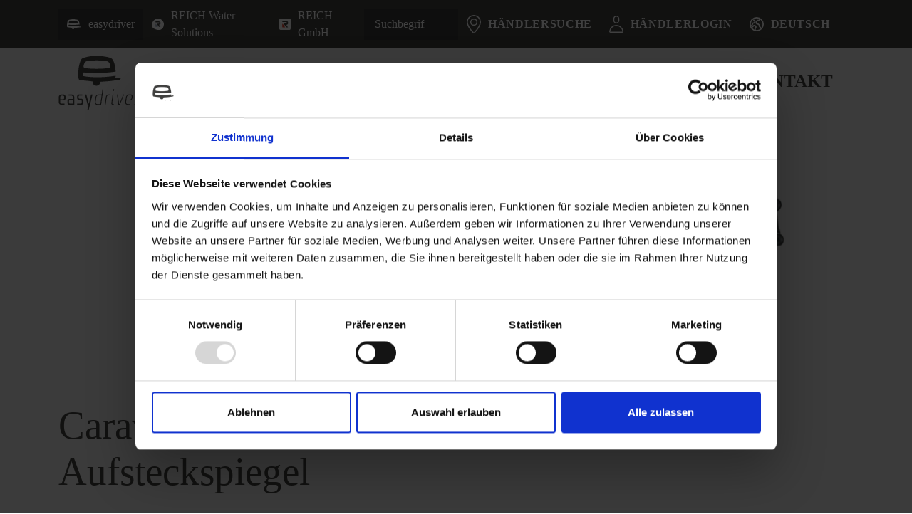

--- FILE ---
content_type: text/html; charset=utf-8
request_url: https://reich-easydriver.com/produkte/detail/caravan-aufsteckspiegel/
body_size: 14248
content:
<!DOCTYPE html>
<html lang="de">
<head>

<meta charset="utf-8">
<!-- 
	made with love and a smile by PSV NEO GmbH

	This website is powered by TYPO3 - inspiring people to share!
	TYPO3 is a free open source Content Management Framework initially created by Kasper Skaarhoj and licensed under GNU/GPL.
	TYPO3 is copyright 1998-2025 of Kasper Skaarhoj. Extensions are copyright of their respective owners.
	Information and contribution at https://typo3.org/
-->


<link rel="icon" href="/typo3conf/ext/psvneo_reich_ed_sitepackage/Resources/Public/Icons/favicon.ico" type="image/vnd.microsoft.icon">
<title>Caravan Aufsteckspiegel • Reich easydriver</title>
<meta http-equiv="x-ua-compatible" content="IE=edge" />
<meta name="generator" content="TYPO3 CMS" />
<meta name="description" content="" />
<meta name="viewport" content="width=device-width, initial-scale=1" />
<meta name="robots" content="index, follow" />
<meta property="og:title" content="Caravan Aufsteckspiegel" />
<meta property="og:type" content="Website" />
<meta property="og:description" content="" />
<meta property="og:image" content="/fileadmin/user_upload/easydriver/Produkte/Produktbilder/New/easydriver_spiegel_excellent_view_web.png" />
<meta property="og:image:width" content="400" />
<meta property="og:image:height" content="400" />
<meta property="og:image:alt" content="Caravan Aufsteckspiegel" />
<meta property="og:image" content="https://reich-easydriver.com/fileadmin/user_upload/easydriver/File_004.JPG" />
<meta property="og:url" content="https://reich-easydriver.com/produkte/detail/caravan-aufsteckspiegel/" />
<meta name="twitter:card" content="summary" />
<meta name="apple-mobile-web-app-capable" content="no" />

<link rel="stylesheet" href="/typo3temp/assets/compressed/merged-4a8ab1088d114565f4ea72212584f411-e9dd1c3775cd481e2d895ac167c65631.css?1756208214" media="all">
<link rel="stylesheet" href="/typo3temp/assets/compressed/merged-5c6d5079b90d1b5ba5b7428188e60f14-54dd2addcb2e34cfce1139ffbb963f0d.css?1756208214" media="all">






<script id="Cookiebot" src="https://consent.cookiebot.com/uc.js" data-cbid="e6ee2ddf-5f16-4dcb-a83a-28a6e92b034e" data-blockingmode="auto" type="text/javascript"></script>      <!-- Google Tag Manager -->
      <script>(function(w,d,s,l,i){w[l]=w[l]||[];w[l].push({'gtm.start':
      new Date().getTime(),event:'gtm.js'});var f=d.getElementsByTagName(s)[0],
      j=d.createElement(s),dl=l!='dataLayer'?'&l='+l:'';j.async=true;j.src=
      'https://www.googletagmanager.com/gtm.js?id='+i+dl;f.parentNode.insertBefore(j,f);
      })(window,document,'script','dataLayer','GTM-KHQNGT3W');</script>
      <!-- End Google Tag Manager -->      <!-- Google tag (gtag.js) --> <script async src="https://www.googletagmanager.com/gtag/js?id=AW-861863358"></script> <script> window.dataLayer = window.dataLayer || []; function gtag(){dataLayer.push(arguments);} gtag('js', new Date()); gtag('config', 'AW-861863358'); </script><script type="text/javascript" id="hs-script-loader" async defer src="//js-eu1.hs-scripts.com/9030538.js?businessUnitId=199673"></script>      <link rel="apple-touch-icon" sizes="180x180" href="/typo3conf/ext/psvneo_reich_ed_sitepackage/Resources/Public/Icons/apple-touch-icon.png">
      <link rel="icon" type="image/png" sizes="32x32" href="/typo3conf/ext/psvneo_reich_ed_sitepackage/Resources/Public/Icons/favicon-32x32.png">
      <link rel="icon" type="image/png" sizes="16x16" href="/typo3conf/ext/psvneo_reich_ed_sitepackage/Resources/Public/Icons/favicon-16x16.png">
      <link rel="manifest" href="/typo3conf/ext/psvneo_reich_ed_sitepackage/Resources/Public/Icons/site.webmanifest">
      <link rel="mask-icon" href="/typo3conf/ext/psvneo_reich_ed_sitepackage/Resources/Public/Icons/safari-pinned-tab.svg" color="#5bbad5">
      <meta name="msapplication-TileColor" content="#da532c">
      <meta name="theme-color" content="#ffffff">      <script type="application/ld+json">
      {
        "@context":"http://schema.org",
        "@type":"Organization",
        "name":"REICH easydriver",
        "legalName":"REICH GmbH Regel- und Sicherheitstechnik",
        "url": "https://reich-easydriver.de/",
        "logo": "https://reich-easydriver.de/typo3conf/ext/psvneo_reich_ed_sitepackage/Resources/Public/Images/Frontend/logo.svg",
        "address": {
          "@type":"PostalAddress",
          "streetAddress":"Ahornweg 37",
          "postalCode":"35713",
          "addressLocality":"Eschenburg",
          "addressRegion":"Hessen",
          "faxNumber":"+492774-9305-90",
          "telephone":"+492774-9305-0",
          "email":"info@reich-web.com"
        }
      }
      </script>
<link rel="canonical" href="https://reich-easydriver.com/produkte/detail/caravan-aufsteckspiegel/"/>

<link rel="alternate" hreflang="de" href="https://reich-easydriver.com/produkte/detail/caravan-aufsteckspiegel/"/>
<link rel="alternate" hreflang="en" href="https://reich-easydriver.com/en/products/detail/vehicle-mirrors-caravan-clip-on-mirror/"/>
<link rel="alternate" hreflang="nl-NL" href="https://reich-easydriver.com/nl/producten/detail/caravan-opzetspiegel/"/>
<link rel="alternate" hreflang="x-default" href="https://reich-easydriver.com/produkte/detail/caravan-aufsteckspiegel/"/>
</head>
<body>



<div id="content" class="bg-lightgrey">
    <header class="navheader">
        



<nav id="mobileMenu">
    <ul>
        
            
                    
    <li>
        <span>Produkte</span>
        <ul>
            
                <li class="level-2 d-flex flex-row align-items-center">
                    <a itemprop="url"
                       title="Rangierantriebe"
                       href="/produkte/rangierantriebe/">
                        
                            <div class="nav-image-outer">
                                
                                    <img class="img img-fluid nav-image" src="/fileadmin/user_upload/easydriver/Menu-Icons/RCH_Assets_Grafik_4zu3_ED_Navigation_Rangierhilfen.png" width="235" height="176" alt="" />
                                
                            </div>
                        
                        <span itemprop="name">Rangierantriebe</span>
                    </a>
                </li>
            
                <li class="level-2 d-flex flex-row align-items-center">
                    <a itemprop="url"
                       title="Batterien und Ladegeräte"
                       href="/produkte/produktuebersicht/batterien-und-ladegeraete/">
                        
                            <div class="nav-image-outer">
                                
                                    <img class="img img-fluid nav-image" src="/fileadmin/user_upload/easydriver/Menu-Icons/RCH_Assets_Grafik_4zu3_ED_Navigation_Batterien.png" width="235" height="176" alt="" />
                                
                            </div>
                        
                        <span itemprop="name">Batterien und Ladegeräte</span>
                    </a>
                </li>
            
                <li class="level-2 d-flex flex-row align-items-center">
                    <a itemprop="url"
                       title="Reinigungsmittel"
                       href="/produkte/reinigungsmittel/">
                        
                            <div class="nav-image-outer">
                                
                                    <img class="img img-fluid nav-image" src="/fileadmin/user_upload/easydriver/Menu-Icons/RCH_Assets_Grafik_4zu3_ED_Navigation_Reinigungsmittel.png" width="235" height="176" alt="" />
                                
                            </div>
                        
                        <span itemprop="name">Reinigungsmittel</span>
                    </a>
                </li>
            
                <li class="level-2 d-flex flex-row align-items-center">
                    <a itemprop="url"
                       title="Wohnwagenspiegel"
                       href="/produkte/wohnwagenspiegel/">
                        
                            <div class="nav-image-outer">
                                
                                    <img class="img img-fluid nav-image" src="/fileadmin/user_upload/easydriver/Menu-Icons/RCH_Assets_Grafik_4zu3_ED_Navigation_Fahrzeugspiegel.png" width="235" height="176" alt="" />
                                
                            </div>
                        
                        <span itemprop="name">Wohnwagenspiegel</span>
                    </a>
                </li>
            
                <li class="level-2 d-flex flex-row align-items-center">
                    <a itemprop="url"
                       title="Fahrzeugwaagen"
                       href="/produkte/fahrzeugwaagen/">
                        
                            <div class="nav-image-outer">
                                
                                    <img class="img img-fluid nav-image" src="/fileadmin/user_upload/easydriver/Menu-Icons/RCH_Assets_Grafik_4zu3_ED_Navigation_Fahrzeugwaage.png" width="235" height="176" alt="" />
                                
                            </div>
                        
                        <span itemprop="name">Fahrzeugwaagen</span>
                    </a>
                </li>
            
                <li class="level-2 d-flex flex-row align-items-center">
                    <a itemprop="url"
                       title="Sicherheit und Zubehör"
                       href="/produkte/sicherheit-und-zubehoer/">
                        
                            <div class="nav-image-outer">
                                
                                    <img class="img img-fluid nav-image" src="/fileadmin/user_upload/easydriver/Menu-Icons/RCH_Assets_Grafik_4zu3_ED_Navigation_Zubehoer.png" width="235" height="176" alt="" />
                                
                            </div>
                        
                        <span itemprop="name">Sicherheit und Zubehör</span>
                    </a>
                </li>
            
                <li class="level-2 d-flex flex-row align-items-center">
                    <a itemprop="url"
                       title="easydriver Apps"
                       href="/produkte/easydriver-apps/">
                        
                            <div class="nav-image-outer">
                                
                                    <img class="img img-fluid nav-image" src="/fileadmin/user_upload/easydriver/Menu-Icons/RCH_Assets_Grafik_4zu3_ED_Navigation_easydriver-Apps.png" width="235" height="176" alt="" />
                                
                            </div>
                        
                        <span itemprop="name">easydriver Apps</span>
                    </a>
                </li>
            
        </ul>
    </li>

                
        
            
                    
    <li>
        <span>Über uns</span>
        <ul>
            
                <li class="level-2 d-flex flex-row align-items-center">
                    <a itemprop="url"
                       title="Über easydriver"
                       href="/ueber-uns/ueber-easydriver/">
                        
                        <span itemprop="name">Über easydriver</span>
                    </a>
                </li>
            
                <li class="level-2 d-flex flex-row align-items-center">
                    <a itemprop="url"
                       title="Unsere Storys"
                       href="/ueber-uns/unsere-storys/">
                        
                        <span itemprop="name">Unsere Storys</span>
                    </a>
                </li>
            
                <li class="level-2 d-flex flex-row align-items-center">
                    <a itemprop="url"
                       title="Unsere Markenbotschafter"
                       href="/ueber-uns/unsere-markenbotschafter/">
                        
                        <span itemprop="name">Unsere Markenbotschafter</span>
                    </a>
                </li>
            
        </ul>
    </li>

                
        
            
                    
    <li>
        <span>Service</span>
        <ul>
            
                <li class="level-2 d-flex flex-row align-items-center">
                    <a itemprop="url"
                       title="Garantie/Produktregistrierung"
                       href="/service/garantie/produktregistrierung/">
                        
                        <span itemprop="name">Garantie/Produktregistrierung</span>
                    </a>
                </li>
            
                <li class="level-2 d-flex flex-row align-items-center">
                    <a itemprop="url"
                       title="Händlersuche"
                       href="/haendlersuche/">
                        
                        <span itemprop="name">Händlersuche</span>
                    </a>
                </li>
            
                <li class="level-2 d-flex flex-row align-items-center">
                    <a itemprop="url"
                       title="FAQ"
                       href="https://caravaning-expert.com/">
                        
                        <span itemprop="name">FAQ</span>
                    </a>
                </li>
            
        </ul>
    </li>

                
        
            
                    
    <li>
        <span>Kontakt</span>
        <ul>
            
                <li class="level-2 d-flex flex-row align-items-center">
                    <a itemprop="url"
                       title="Kontaktformular"
                       href="/kontakt/kontaktformular/">
                        
                        <span itemprop="name">Kontaktformular</span>
                    </a>
                </li>
            
                <li class="level-2 d-flex flex-row align-items-center">
                    <a itemprop="url"
                       title="Ansprechpartner"
                       href="/kontakt/ansprechpartner/">
                        
                        <span itemprop="name">Ansprechpartner</span>
                    </a>
                </li>
            
        </ul>
    </li>

                
        
        <div class="mm-listitem">
            
            <a href="https://reich-web.com/" class="mm-btn mm-btn--next mm-listitem__btn mm-listitem__text">
                REICH GmbH
            </a>
            
        </div>
        


    
        
            <li class="language">
                    <span>
                        <svg class="img-svg" xmlns="http://www.w3.org/2000/svg" width="17.064" height="17.064" viewBox="0 0 17.064 17.064">
    <g data-name="Gruppe 292" transform="translate(-692.587 -125.338)">
        <g data-name="Gruppe 111" transform="translate(693.337 126.088)">
            <circle data-name="Ellipse 8" cx="7.782" cy="7.782" r="7.782" transform="translate(0 0)" fill="none"
                    stroke="#ffffff" stroke-linecap="round" stroke-linejoin="round" stroke-width="1.5"/>
            <path data-name="Pfad 103"
                  d="M789.3,157.049l-.43.43a.83.83,0,0,1-.587.243h-.818a.83.83,0,0,0-.587.243l-1.028,1.028a.829.829,0,0,0-.243.587v1.252a.829.829,0,0,0,.243.587l.537.537a.829.829,0,0,0,.587.243h.619a.829.829,0,0,1,.587.243l.791.791a.829.829,0,0,1,.243.587v.909a.829.829,0,0,0,.243.587l1.172,1.173"
                  transform="translate(-778.277 -154.588)" fill="none" stroke="#ffffff" stroke-linecap="round"
                  stroke-linejoin="round" stroke-width="1.5"/>
            <path data-name="Pfad 104"
                  d="M718.287,161.531l1.077,1.077a.83.83,0,0,1,.243.587v.633a.829.829,0,0,1-.243.587l-.492.492a.83.83,0,0,1-.587.243h-.511a.83.83,0,0,0-.587.243l-.15.15a.829.829,0,0,0-.243.587v.486a.83.83,0,0,1-.243.587l-.711.711"
                  transform="translate(-714.053 -158.714)" fill="none" stroke="#ffffff" stroke-linecap="round"
                  stroke-linejoin="round" stroke-width="1.5"/>
        </g>
        <path data-name="Pfad 105"
              d="M728.212,246.834l1.252-1.252a.83.83,0,0,1,.587-.243h.883a.829.829,0,0,1,.587.243l.559.559a.83.83,0,0,1,.243.587v.641a.83.83,0,0,1-.243.587l-.355.355a.83.83,0,0,0-.243.587v.8"
              transform="translate(-32.103 -109.773)" fill="none" stroke="#ffffff" stroke-linecap="round"
              stroke-linejoin="round" stroke-width="1.5"/>
    </g>
</svg>

                        Deutsch
                    </span>
                <ul>
                    
    
        
    
        
            <li>
                
                        <a href="/en/products/detail/vehicle-mirrors-caravan-clip-on-mirror/" title="English">
                            English
                        </a>
                    
            </li>
        
    
        
            <li>
                
                        <a href="/nl/producten/detail/caravan-opzetspiegel/" title="Nederlands">
                            Nederlands
                        </a>
                    
            </li>
        
    

                </ul>
            </li>
        
    
        
    
        
    












    </ul>
</nav>





<div id="mobilenav-headerslogan-content" class="d-none">
    <div class="d-flex flex-row">
        <span class='navslogan d-flex justify-content-start px-4'>
              Entdecke unsere Markenwelten
        </span>
        <a class="mm-btn mm-btn--close mm-navbar__btn ms-auto mx-2" aria-label="Close menu" href="#content"></a>
    </div>

</div>




<div id="mobilenav-header-content" class="d-none">
    <div class="col-6 h-100">
        <div class="mobile-tabs active bg-slate d-flex flex-column h-100 w-100 justify-content-center align-items-center">
            <a href="/" itemprop="url">
                <img class='tab-logo' src='/typo3conf/ext/psvneo_reich_ed_sitepackage/Resources/Public/Images/Frontend/logo_white.svg' />
            </a>
        </div>
    </div>
    <div class="col-6 h-100">
        <div class="mobile-tabs d-flex flex-column h-100 w-100 justify-content-center align-items-center">
            <a href="https://reich-watersolutions.com/" itemprop="url">
                <img class='tab-logo' src='/typo3conf/ext/psvneo_reich_ed_sitepackage/Resources/Public/Images/Frontend/logo_reich_watersolutions_white.svg' />
            </a>
        </div>
    </div>
</div>




<div id="mobilenav-searchbar-content" class="d-none">
    <div class="searchbar">
        <div class="tx-kesearch-pi1">
            <form method="get" name="form_kesearch_pi1" action="/sonstige-seiten/suche/">
            <fieldset class="kesearch_searchbox">
                <div class="kesearchbox d-flex flex-row justify-content-end">
                    <input data-cy="search-bar" type="text" class="ke_searchbox flex-xl-grow-0 flex-grow-1" name="tx_kesearch_pi1[sword]" value="" aria-label="Suchbegriff eingeben" placeholder="Suchbegriff eingeben">
                    <button data-cy="search-bar-submit" type="submit" class="btn btn-link d-flex justify-content-center align-items-center px-3">
                        <img src="/typo3conf/ext/psvneo_reich_ed_sitepackage/Resources/Public/Images/Frontend/search_white.svg" width="13" height="13" alt="" />
                    </button>
                </div>
                <input id="kesearchpagenumber" type="hidden" name="tx_kesearch_pi1[page]" value="1">
                <input id="resetFilters" type="hidden" name="tx_kesearch_pi1[resetFilters]" value="0">
                <input id="sortByField" type="hidden" name="tx_kesearch_pi1[sortByField]" value="">
                <input id="sortByDir" type="hidden" name="tx_kesearch_pi1[sortByDir]" value="">
            </fieldset>
            </form>
        </div>
    </div>
</div>






<div id="mobilenav-distributorsection-content" class="d-none">

    <div class="d-flex flex-row">
        <div class="d-flex h-100 w-100 justify-content-center align-items-center">
            <a href="/haendlersuche/" class="dealer-tab bg-darkgrey w-100 d-flex flex-row align-items-center justify-content-center" itemprop="url">
                <img class='me-1' src='/typo3conf/ext/psvneo_reich_ed_sitepackage/Resources/Public/Images/Frontend/distributorsearch_white.svg' />
                Händlersuche
            </a>
        </div>

        <div class="d-flex h-100 w-100 justify-content-center align-items-center">
            <a href="/haendlerbereich/" class="dealer-tab bg-darkgrey w-100 d-flex flex-row align-items-center justify-content-center" itemprop="url">
                <img class='me-1' src='/typo3conf/ext/psvneo_reich_ed_sitepackage/Resources/Public/Images/Frontend/login_white.svg' />
                Händlerlogin
            </a>
        </div>
    </div>
</div>






<div id="mobilenav-footer-content" class="d-none">
    <div class="d-flex flex-row justify-content-around align-items-center">
        <a href="https://www.instagram.com/easydriver.ontour/" class="social-icon" itemprop="url">
            <img src='/typo3conf/ext/psvneo_reich_ed_sitepackage/Resources/Public/Images/Frontend/instagram_whitecircle.svg' />
        </a>

        <a href="https://www.facebook.com/reich.easydriver/" class="social-icon" itemprop="url">
            <img src='/typo3conf/ext/psvneo_reich_ed_sitepackage/Resources/Public/Images/Frontend/facebook_whitecircle.svg' />
        </a>

        <a href="https://www.youtube.com/@Reich-easydriver" class="social-icon" itemprop="url">
            <img src='/typo3conf/ext/psvneo_reich_ed_sitepackage/Resources/Public/Images/Frontend/youtube_whitecircle.svg' />
        </a>
    </div>
</div>











    <div class="container-fluid bg-slate d-none d-xl-flex">
        <div class="container-xl">
            

<div id="topNavigation">
    <div class="homelinks d-flex flex-row justify-content-end align-items-center active">
        <div class="d-flex flex-row align-items-center active">
            <?xml version="1.0" encoding="UTF-8"?>
<svg class="img-svg" id="a" xmlns="http://www.w3.org/2000/svg" width="59.48" height="41.59" viewBox="0 0 59.48 41.59">
    <path id="b"
          d="m59.44,30.46l-7.39.51c.2-1.05.35-2.11.43-3.17-28.54,4.11-45.05.62-45.68.13s-.22-3.92.55-4.66,17.2,2.42,45.17-1.29c-.43-7.68-2.59-16.95-6.18-18.67C40.46.49,28.42,0,25.48,0S11.79.49,5.55,3.68C1.04,5.98-2.04,30.87,1.63,33.44c3.07.7,14.42,1.53,18.55,2.19-.02.19-.03.38-.03.58,0,2.97,2.41,5.38,5.38,5.38,3.96,0,5.08-2.74,5.36-5.45,5.89-.7,10.26-.32,18.7-1.71,2.7-.28,8.33-.9,9.12-1.33,1.03-.58.73-2.64.73-2.64M11.54,7.56c4.44-1.13,12.08-1.31,14.17-1.31s10.65.17,14.83,1.17c4.36,1.05,5.75,8.49,3.14,9.54-11.6,1.41-23.33,1.41-34.93,0-2.61-.91-.42-8.59,2.79-9.4"
          style="fill:#fff;"/>
</svg>

            easydriver
        </div>

        <a href="https://reich-watersolutions.com/" class="d-flex flex-row align-items-center me-auto" itemprop="url">
            <?xml version="1.0" encoding="UTF-8"?>
<svg class="img-svg" id="a" xmlns="http://www.w3.org/2000/svg" width="18" height="18.14" viewBox="0 0 18 18.14">
    <g id="b">
        <path id="c"
              d="m17.25,5.5C15.11.58,8.93-1.54,4.88,1.23.88,4.16-1.16,10.22.69,13.55c1.95,3.28,7.94,5.42,12.18,4.29.28-.08.55-.19.81-.31,3.63-1.75,5.45-7.36,3.58-12.03"
              style="fill:#fff;"/>
        <g id="d">
            <path id="e"
                  d="m13.1,13.29h-2.49l-3.1-4.62c-.11-.16-.07-.38.09-.49.06-.04.13-.06.2-.06h2.52c1,0,1.21-.3,1.21-.94s-.41-.84-1.19-.84h-4.42c-.19,0-.35-.16-.35-.35v-1.39h4.77c1.55,0,2.84.77,2.84,2.6,0,1.59-.63,2.66-2.58,2.66l2.51,3.42Z"
                  style="fill:#424240;"/>
            <path id="f"
                  d="m5.55,12.94v-4.03c0-.19.16-.35.36-.35.11,0,.21.06.28.15l3.08,4.58h-3.37c-.19,0-.35-.16-.35-.35"
                  style="fill:#a2b2c8;"/>
        </g>
    </g>
</svg>

            REICH Water Solutions
        </a>


        

        <a href="https://reich-web.com/" class="d-flex flex-row align-items-center ms-auto">
            <svg class="img-svg" enable-background="new 0 0 151.4 151.1" viewBox="0 0 151.4 151.1" xmlns="http://www.w3.org/2000/svg"><path d="m135.5 150.8h-119.7c-8.5 0-15.4-6.9-15.4-15.4v-119.7c0-8.5 6.9-15.4 15.4-15.4h119.7c8.5 0 15.4 6.9 15.4 15.4v119.7c0 8.5-6.9 15.4-15.4 15.4" fill="#fff"/><path d="m41 114.2v-40.1c0-3.4 4.4-4.8 6.4-2.1l30.8 45.7h-33.7c-2 0-3.5-1.5-3.5-3.5" fill="#e63c28"/><path d="m116.2 117.7h-24.9l-30.9-46c-1.6-2.3.1-5.5 2.9-5.5h25.2c10 0 12-3 12-9.4-.1-6.4-4.1-8.5-11.9-8.5h-44.1c-1.9 0-3.5-1.6-3.5-3.5v-13.7h47.6c15.5 0 28.4 7.7 28.4 26 0 15.9-6.2 26.5-25.7 26.5z" fill="#424240"/></svg>

            REICH GmbH
        </a>

        

        <div class="topnavlinks d-flex flex-row justify-content-end align-items-center">
            

    <div class="searchbar">
        <div class="tx-kesearch-pi1">
            <form method="get" name="form_kesearch_pi1" action="/sonstige-seiten/suche/">
                <fieldset class="kesearch_searchbox">
                    <div class="kesearchbox d-flex flex-row justify-content-end">
                        <input data-cy="search-bar" type="text" class="ke_searchbox flex-xl-grow-0 flex-grow-1" name="tx_kesearch_pi1[sword]" value="" aria-label="Suchbegriff eingeben" placeholder="Suchbegriff eingeben">
                        <button data-cy="search-bar-submit" type="submit" class="btn btn-link d-flex justify-content-center align-items-center px-3">
                            <img src="/typo3conf/ext/psvneo_reich_ed_sitepackage/Resources/Public/Images/Frontend/search_white.svg" width="13" height="13" alt="" />
                        </button>
                    </div>
                    <input id="kesearchpagenumber" type="hidden" name="tx_kesearch_pi1[page]" value="1">
                    <input id="resetFilters" type="hidden" name="tx_kesearch_pi1[resetFilters]" value="0">
                    <input id="sortByField" type="hidden" name="tx_kesearch_pi1[sortByField]" value="">
                    <input id="sortByDir" type="hidden" name="tx_kesearch_pi1[sortByDir]" value="">
                </fieldset>
            </form>
        </div>
    </div>




            <div class="distributorsearch">
                <a href="/haendlersuche/" class="d-flex flex-row align-items-center" itemprop="url">
                    <?xml version="1.0" encoding="UTF-8"?>
<svg class="img-svg" id="a" xmlns="http://www.w3.org/2000/svg" width="12.64" height="16.49" viewBox="0 0 12.64 16.49">
    <g id="b">
        <g id="c">
            <path id="d"
                  d="m12.14,6.32c0,3.42-3.91,7.94-5.32,9.45-.25.28-.68.29-.96.04-.01-.01-.03-.03-.04-.04C4.41,14.26.49,9.76.5,6.32.5,3.11,3.11.5,6.32.5c3.21,0,5.82,2.61,5.82,5.82Z"
                  style="fill:none; stroke:#fff; stroke-linecap:round; stroke-linejoin:round;"/>
            <circle id="e" cx="6.32" cy="6.41" r="2.74"
                    style="fill:none; stroke:#fff; stroke-linecap:round; stroke-linejoin:round;"/>
        </g>
    </g>
</svg>

                    Händlersuche
                </a>
            </div>

            <div class="distributorlogin">
                <a href="/haendlerbereich/" class="d-flex flex-row align-items-center" itemprop="url">
                    <?xml version="1.0" encoding="UTF-8"?>
<svg class="img-svg" id="a" xmlns="http://www.w3.org/2000/svg" width="13.81" height="16.36" viewBox="0 0 13.81 16.36">
    <g id="b">
        <g id="c">
            <path id="d"
                  d="m9.33,4.45c.03,1.36-1.06,2.49-2.42,2.52-1.37-.03-2.45-1.16-2.43-2.52v-1.44c-.02-1.36,1.06-2.49,2.43-2.51,1.36.02,2.45,1.15,2.42,2.51v1.44Z"
                  style="fill:none; stroke:#fff; stroke-linecap:round; stroke-linejoin:round;"/>
            <path id="e"
                  d="m6.91,9.39h0c-3.22,0-5.94,2.36-6.4,5.55-.06.45.25.85.7.91.04,0,.07.01.11.01h11.18c.45,0,.81-.36.81-.81,0-.04,0-.07-.01-.11-.45-3.18-3.18-5.55-6.39-5.55Z"
                  style="fill:none; stroke:#fff; stroke-linecap:round; stroke-linejoin:round;"/>
        </g>
    </g>
</svg>

                    Händlerlogin
                </a>
            </div>
            


    <div class="nav-item dropdown language">
        
            
                <a class="dropdown-toggle topnav-link d-flex flex-row align-items-center" href="#" role="button" data-bs-toggle="dropdown">
                    <svg class="img-svg" xmlns="http://www.w3.org/2000/svg" width="17.064" height="17.064" viewBox="0 0 17.064 17.064">
    <g data-name="Gruppe 292" transform="translate(-692.587 -125.338)">
        <g data-name="Gruppe 111" transform="translate(693.337 126.088)">
            <circle data-name="Ellipse 8" cx="7.782" cy="7.782" r="7.782" transform="translate(0 0)" fill="none"
                    stroke="#ffffff" stroke-linecap="round" stroke-linejoin="round" stroke-width="1.5"/>
            <path data-name="Pfad 103"
                  d="M789.3,157.049l-.43.43a.83.83,0,0,1-.587.243h-.818a.83.83,0,0,0-.587.243l-1.028,1.028a.829.829,0,0,0-.243.587v1.252a.829.829,0,0,0,.243.587l.537.537a.829.829,0,0,0,.587.243h.619a.829.829,0,0,1,.587.243l.791.791a.829.829,0,0,1,.243.587v.909a.829.829,0,0,0,.243.587l1.172,1.173"
                  transform="translate(-778.277 -154.588)" fill="none" stroke="#ffffff" stroke-linecap="round"
                  stroke-linejoin="round" stroke-width="1.5"/>
            <path data-name="Pfad 104"
                  d="M718.287,161.531l1.077,1.077a.83.83,0,0,1,.243.587v.633a.829.829,0,0,1-.243.587l-.492.492a.83.83,0,0,1-.587.243h-.511a.83.83,0,0,0-.587.243l-.15.15a.829.829,0,0,0-.243.587v.486a.83.83,0,0,1-.243.587l-.711.711"
                  transform="translate(-714.053 -158.714)" fill="none" stroke="#ffffff" stroke-linecap="round"
                  stroke-linejoin="round" stroke-width="1.5"/>
        </g>
        <path data-name="Pfad 105"
              d="M728.212,246.834l1.252-1.252a.83.83,0,0,1,.587-.243h.883a.829.829,0,0,1,.587.243l.559.559a.83.83,0,0,1,.243.587v.641a.83.83,0,0,1-.243.587l-.355.355a.83.83,0,0,0-.243.587v.8"
              transform="translate(-32.103 -109.773)" fill="none" stroke="#ffffff" stroke-linecap="round"
              stroke-linejoin="round" stroke-width="1.5"/>
    </g>
</svg>

                    Deutsch
                </a>
            
        
            
        
            
        
        <div class="dropdown-menu">
            
    
        
    
        
            
                    <li class="">
                        <a href="/en/products/detail/vehicle-mirrors-caravan-clip-on-mirror/" class="topnav-link" hreflang="en" title="English">
                            English
                        </a>
                    </li>
                
        
    
        
            
                    <li class="">
                        <a href="/nl/producten/detail/caravan-opzetspiegel/" class="topnav-link" hreflang="nl-NL" title="Nederlands">
                            Nederlands
                        </a>
                    </li>
                
        
    

        </div>
    </div>











        </div>
    </div>
</div>



        </div>
    </div>
    <div class="container-xl">
        <div class="shrink-header">
            <div class="row">
                <div class="col-12 col-xl-2">
                    <div class="navbar-header d-flex flex-row w-100">
                        <a href="#mobileMenu" class="mobile-burgermenu justify-content-center ms-auto order-2 d-flex d-xl-none flex-column">
                            <span class="icon-bar top"></span>
                            <span class="icon-bar middle"></span>
                            <span class="icon-bar bottom"></span>
                        </a>
                        
                            <div itemscope itemtype="http://schema.org/Organization">
                                <a href="/" class="navbar-brand logo" itemprop="url">
                                    <?xml version="1.0" encoding="utf-8"?>
<!-- Generator: Adobe Illustrator 27.6.1, SVG Export Plug-In . SVG Version: 6.00 Build 0)  -->
<svg class="img-svg" version="1.1" id="Ebene_1" xmlns="http://www.w3.org/2000/svg" xmlns:xlink="http://www.w3.org/1999/xlink" x="0px"
     y="0px"
     viewBox="0 0 114.76 76.44" style="enable-background:new 0 0 114.76 76.44;" xml:space="preserve">
<style type="text/css">
	.st0{fill:none;stroke:#424240;stroke-width:2;stroke-linecap:round;stroke-linejoin:round;stroke-miterlimit:10;}
	.st1{fill:none;stroke:#424240;stroke-width:2;stroke-linecap:round;stroke-miterlimit:10;}
	.st2{fill:none;stroke:#A2D7E7;stroke-width:2;stroke-linecap:round;stroke-linejoin:round;stroke-miterlimit:10;}
	.st3{fill:none;stroke:#A2D7E7;stroke-width:2;stroke-linecap:round;stroke-miterlimit:10;}
	.st4{fill:none;stroke:#424240;stroke-width:2;stroke-linecap:round;stroke-linejoin:round;}
	.st5{fill:none;stroke:#A2D7E7;stroke-width:2;stroke-linecap:round;stroke-linejoin:round;}
	.st6{fill:none;stroke:#FFFFFF;stroke-linecap:round;stroke-linejoin:round;}
	.st7{fill:none;stroke:#A2D7E7;stroke-linecap:round;stroke-linejoin:round;}
	.st8{fill:none;stroke:#FFFFFF;stroke-linecap:round;stroke-linejoin:round;stroke-miterlimit:10;}
	.st9{fill:none;stroke:#FFFFFF;stroke-linecap:round;stroke-miterlimit:10;}
	.st10{fill:none;stroke:#A2D7E7;stroke-linecap:round;stroke-linejoin:round;stroke-miterlimit:10;}
	.st11{fill:none;stroke:#A2D7E7;stroke-linecap:round;stroke-miterlimit:10;}
	.st12{fill:#424240;}
	.st13{fill:none;stroke:#424240;stroke-width:3;stroke-linecap:round;}
	.st14{fill:none;stroke:#A2D7E7;stroke-width:3;stroke-linecap:round;}
	.st15{fill:url(#Pfad_3358_00000030465595357934653600000012251727274150508707_);}
	.st16{fill:url(#Pfad_3359_00000154385428872872525670000011018312613023282067_);}
	.st17{fill:url(#Pfad_3360_00000126314792281998834830000007885398061124039095_);}
	.st18{fill:none;stroke:#424240;stroke-width:3;stroke-linecap:round;stroke-linejoin:round;}
	.st19{fill:#94C11F;}
	.st20{fill:#A2D7E7;}
	.st21{fill:none;stroke:#FFB812;stroke-width:3;stroke-linecap:round;stroke-miterlimit:10;}
	.st22{fill:url(#Pfad_3355_00000145752202585865275480000007597173797230203530_);}
	.st23{fill:#FFB812;}
	.st24{fill:url(#Pfad_3159_00000005250006347007238090000000156521998715241122_);}
	.st25{fill:url(#Pfad_3160_00000026146523534272989910000017982635113221264294_);}
	.st26{fill:url(#Pfad_3161_00000085962822132874426460000000224592452683465363_);}
	.st27{fill:none;stroke:#424240;stroke-width:3;stroke-linecap:round;stroke-linejoin:round;stroke-dasharray:5,7;}
	.st28{fill:#A4D8E6;}
	.st29{fill:none;stroke:#424240;stroke-width:2;stroke-linecap:round;}
	.st30{fill:none;stroke:#A2D7E7;stroke-width:2;stroke-linecap:round;}
	.st31{fill:none;stroke:#424240;stroke-width:2;stroke-miterlimit:10;}
	.st32{fill:none;stroke:#A2D7E7;stroke-width:2;stroke-miterlimit:10;}
	.st33{fill:none;}
	.st34{fill:none;stroke:#ECEBEA;}
	.st35{clip-path:url(#SVGID_00000143599767226757945950000016832475098145833404_);}
	.st36{fill:none;stroke:#FFFFFF;stroke-width:3;stroke-linecap:round;}
	.st37{fill:#FFFFFF;}
</style>
    <g id="Gruppe_3036">
	<path id="Pfad_3087" class="st12" d="M87.08,30.99l-7.39,0.51c0.2-1.05,0.35-2.11,0.43-3.17c-28.54,4.11-45.05,0.62-45.68,0.13
		s-0.22-3.92,0.55-4.66s17.2,2.42,45.17-1.29c-0.43-7.68-2.59-16.95-6.18-18.67C68.1,1.03,56.06,0.54,53.13,0.54
		S39.44,1.03,33.2,4.21c-4.51,2.3-7.59,27.19-3.92,29.76c3.07,0.7,14.42,1.53,18.55,2.19c-0.02,0.19-0.03,0.38-0.03,0.58
		c0,2.97,2.41,5.38,5.38,5.38c3.96,0,5.08-2.74,5.36-5.45c5.89-0.7,10.26-0.32,18.7-1.71c2.7-0.28,8.33-0.9,9.12-1.33
		C87.39,33.06,87.08,30.99,87.08,30.99 M39.18,8.09c4.44-1.13,12.08-1.31,14.17-1.31S64,6.96,68.18,7.96
		c4.36,1.05,5.75,8.49,3.14,9.54c-11.6,1.41-23.33,1.41-34.93,0C33.78,16.58,35.97,8.91,39.18,8.09"/>
        <path id="Pfad_3088" class="st12" d="M6.3,54.25c2.42,0,3.75,1.27,3.75,3.55v1.44c0,2.19-1.24,3.38-3.61,3.38H2.4v1.73
		c0,1.76,0.89,2.71,2.54,2.71h3.32c0.12-0.01,0.22,0.07,0.23,0.19c0,0.01,0,0.03,0,0.04v1.15c0.01,0.12-0.08,0.22-0.19,0.23
		c-0.01,0-0.03,0-0.04,0H4.42c-2.6,0-4.04-1.47-4.04-4.15v-5.94c0-2.74,1.62-4.33,4.41-4.33H6.3z M8.03,57.89
		c0.14-0.97-0.52-1.86-1.49-2.01c-0.14-0.02-0.27-0.02-0.41-0.01H4.8c-1.5,0-2.4,1.01-2.4,2.71v2.43h3.87
		c1.18,0,1.76-0.61,1.76-1.82V57.89z"/>
        <path id="Pfad_3089" class="st12" d="M18.04,54.25c2.8,0,4.19,1.5,4.19,4.16v10.13c0,0.08-0.06,0.14-0.13,0.14c0,0-0.01,0-0.01,0
		h-6.21c-2.11,0-3.23-1.01-3.23-3.09v-1.85c0-2.08,1.1-3.23,3.35-3.23h4.21v-1.76c0-1.85-0.63-2.89-2.17-2.89h-3.53
		c-0.17,0-0.23-0.09-0.23-0.23v-1.15c-0.01-0.12,0.07-0.22,0.19-0.23c0.01,0,0.03,0,0.04,0L18.04,54.25z M20.21,67.07v-4.94h-3.7
		c-0.89-0.13-1.72,0.49-1.84,1.38c-0.02,0.15-0.02,0.29,0,0.44v1.3c0,1.27,0.61,1.82,1.85,1.82H20.21z"/>
        <path id="Pfad_3090" class="st12" d="M33.31,54.25c0.17,0,0.23,0.09,0.23,0.23v1.07c0,0.15-0.06,0.23-0.23,0.23H29.9
		c-0.86-0.07-1.62,0.58-1.68,1.44c-0.01,0.12-0.01,0.23,0.01,0.35v1.24c-0.08,0.73,0.44,1.39,1.17,1.47c0.11,0.01,0.22,0.01,0.33,0
		h1.96c1.51-0.17,2.86,0.92,3.03,2.43c0.02,0.19,0.02,0.38,0,0.57v2.45c0,1.9-1.07,2.94-3.06,2.94h-5.25
		c-0.12,0.01-0.22-0.07-0.23-0.19c0-0.01,0-0.03,0-0.04v-1.15c-0.01-0.12,0.07-0.22,0.19-0.23c0.01,0,0.03,0,0.04,0h4.47
		c1.3,0,1.82-0.63,1.82-1.88v-1.41c0-1.12-0.61-1.7-1.79-1.7h-1.67c-1.93,0-3.03-1.04-3.03-2.83v-1.96
		c-0.13-1.55,1.02-2.91,2.56-3.04c0.19-0.02,0.39-0.01,0.58,0.01L33.31,54.25z"/>
        <path id="Pfad_3091" class="st12" d="M47.48,54.25c0.2,0,0.26,0.09,0.23,0.26l-3.55,14.17l-1.76,6.99
		c-0.02,0.14-0.15,0.24-0.29,0.23H40.7c-0.17,0-0.23-0.12-0.17-0.26l1.85-6.96h-1.24c-0.13,0.02-0.24-0.07-0.26-0.2c0,0,0,0,0,0
		l-3.78-13.97c-0.06-0.17,0.03-0.26,0.2-0.26h1.56c0.12-0.02,0.23,0.06,0.26,0.17l3.35,12.64h0.29l2.91-12.61
		c0.02-0.13,0.13-0.22,0.26-0.2c0,0,0,0,0,0L47.48,54.25z"/>
        <path id="Pfad_3092" class="st12" d="M62.65,47.04c0.08-0.01,0.15,0.05,0.16,0.13c0,0.02,0,0.03,0,0.05L59.82,68.5
		c-0.01,0.11-0.1,0.18-0.21,0.18h-5.12c-2.61,0-3.89-1.57-3.5-4.33l0.81-5.77c0.19-2.58,2.43-4.52,5.01-4.33h3.86l0.99-7.04
		c0.01-0.1,0.1-0.18,0.21-0.18L62.65,47.04z M60.54,55.17h-3.7c-2-0.14-3.74,1.36-3.88,3.36c0,0.01,0,0.03,0,0.04l-0.81,5.77
		c-0.31,2.2,0.68,3.4,2.71,3.4h3.92L60.54,55.17z"/>
        <path id="Pfad_3093" class="st12" d="M72.66,54.25c0.08-0.01,0.15,0.05,0.16,0.12c0,0.02,0,0.04,0,0.06l-0.08,0.56
		c-0.01,0.11-0.1,0.19-0.21,0.18c0,0,0,0,0,0h-2.12c-1.55,0-2.59,1.12-2.85,3L66.11,68.5c-0.01,0.1-0.1,0.19-0.2,0.18h-0.79
		c-0.08,0.01-0.15-0.05-0.16-0.13c0-0.02,0-0.03,0-0.05l1.46-10.43c0.34-2.44,1.76-3.82,3.91-3.82L72.66,54.25z"/>
        <path id="Pfad_3094" class="st12" d="M76.84,54.25c0.08-0.01,0.15,0.05,0.16,0.13c0,0.02,0,0.03,0,0.05l-1.61,11.45
		c-0.17,1.23,0.27,1.88,1.31,1.88h0.76c0.08-0.01,0.15,0.05,0.16,0.13c0,0.02,0,0.03,0,0.05l-0.08,0.56
		c-0.01,0.1-0.1,0.18-0.21,0.18h-1.07c-1.58,0-2.29-0.91-2.04-2.67l1.63-11.58c0.01-0.1,0.1-0.18,0.21-0.18L76.84,54.25z
		 M77.85,47.03c0.08-0.01,0.15,0.05,0.16,0.12c0,0.02,0,0.04,0,0.06l-0.28,1.98c-0.01,0.1-0.1,0.18-0.21,0.18h-0.79
		c-0.08,0.01-0.15-0.05-0.16-0.13c0-0.02,0-0.03,0-0.05l0.28-1.98c0.01-0.1,0.1-0.18,0.21-0.18H77.85z"/>
        <path id="Pfad_3095" class="st12" d="M91.73,54.25c0.14,0,0.17,0.07,0.12,0.21l-5.74,14.08c-0.03,0.09-0.11,0.15-0.21,0.14h-1.73
		c-0.08,0.01-0.15-0.04-0.16-0.12c0-0.01,0-0.02,0-0.03l-2-14.08c-0.02-0.14,0.04-0.21,0.18-0.21h0.82c0.11,0,0.15,0.04,0.17,0.15
		l1.85,13.36h0.35L90.7,54.4c0.03-0.09,0.11-0.16,0.21-0.15L91.73,54.25z"/>
        <path id="Pfad_3096" class="st12" d="M100.75,54.25c2.34,0,3.37,1.29,3.05,3.57l-0.16,1.12c-0.05,1.98-1.7,3.54-3.68,3.48
		c-0.1,0-0.2-0.01-0.3-0.02h-4.59l-0.27,1.96c-0.32,2.27,0.6,3.41,2.72,3.41h3.12c0.08-0.01,0.15,0.05,0.16,0.13
		c0,0.02,0,0.04,0,0.05l-0.08,0.56c-0.01,0.1-0.1,0.18-0.21,0.18h-3.33c-2.74,0-3.94-1.45-3.54-4.26l0.82-5.84
		c0.13-2.52,2.27-4.45,4.79-4.33H100.75z M102.64,57.86c0.24-1.69-0.44-2.68-2.09-2.68h-1.43c-1.92,0-3.2,1.24-3.51,3.4l-0.41,2.89
		h4.52c1.67,0,2.53-0.83,2.77-2.57L102.64,57.86z"/>
        <path id="Pfad_3097" class="st12" d="M114.22,54.25c0.08-0.01,0.15,0.05,0.16,0.12c0,0.02,0,0.04,0,0.06l-0.08,0.56
		c-0.01,0.11-0.1,0.19-0.2,0.18c0,0,0,0,0,0h-2.12c-1.55,0-2.59,1.12-2.85,3l-1.45,10.32c-0.01,0.11-0.1,0.19-0.2,0.18c0,0,0,0,0,0
		h-0.79c-0.08,0.01-0.15-0.05-0.16-0.13c0-0.02,0-0.03,0-0.05l1.46-10.43c0.34-2.44,1.76-3.82,3.91-3.82L114.22,54.25z"/>
</g>
</svg>

                                </a>
                            </div>
                        
                    </div>
                </div>
                <div class="col-12 col-xl-10">
                    <div class="menu">
                        

<nav id="mainNavigation" class="navbar navbar-expand-xl w-100 py-0 d-none d-lg-block" itemscope itemtype="http://schema.org/SiteNavigationElement">
    <div class="collapse navbar-collapse" id="navbarNav">
        <ul class="navbar-nav d-xl-flex w-100 align-items-xl-center justify-content-end">
            
                
                        
    <li class="nav-item dropdown">
        <a class="nav-link dropdown-toggle" href="#" id="navDropdown" role="button" data-bs-toggle="dropdown" aria-expanded="false">
            <span>Produkte</span>
        </a>
        <ul class="dropdown-menu text-left" aria-labelledby="navDropdown">
            
                <li>
                    <a class="dropdown-item"
                       itemprop="url"
                       title="Rangierantriebe"
                       
                       href="/produkte/rangierantriebe/">
                        <span itemprop="name">Rangierantriebe</span>
                    </a>
                </li>
            
                <li>
                    <a class="dropdown-item"
                       itemprop="url"
                       title="Batterien und Ladegeräte"
                       
                       href="/produkte/produktuebersicht/batterien-und-ladegeraete/">
                        <span itemprop="name">Batterien und Ladegeräte</span>
                    </a>
                </li>
            
                <li>
                    <a class="dropdown-item"
                       itemprop="url"
                       title="Reinigungsmittel"
                       
                       href="/produkte/reinigungsmittel/">
                        <span itemprop="name">Reinigungsmittel</span>
                    </a>
                </li>
            
                <li>
                    <a class="dropdown-item"
                       itemprop="url"
                       title="Wohnwagenspiegel"
                       
                       href="/produkte/wohnwagenspiegel/">
                        <span itemprop="name">Wohnwagenspiegel</span>
                    </a>
                </li>
            
                <li>
                    <a class="dropdown-item"
                       itemprop="url"
                       title="Fahrzeugwaagen"
                       
                       href="/produkte/fahrzeugwaagen/">
                        <span itemprop="name">Fahrzeugwaagen</span>
                    </a>
                </li>
            
                <li>
                    <a class="dropdown-item"
                       itemprop="url"
                       title="Sicherheit und Zubehör"
                       
                       href="/produkte/sicherheit-und-zubehoer/">
                        <span itemprop="name">Sicherheit und Zubehör</span>
                    </a>
                </li>
            
                <li>
                    <a class="dropdown-item"
                       itemprop="url"
                       title="easydriver Apps"
                       
                       href="/produkte/easydriver-apps/">
                        <span itemprop="name">easydriver Apps</span>
                    </a>
                </li>
            
        </ul>
    </li>

                    
            
                
                        
    <li class="nav-item dropdown">
        <a class="nav-link dropdown-toggle" href="#" id="navDropdown" role="button" data-bs-toggle="dropdown" aria-expanded="false">
            <span>Über uns</span>
        </a>
        <ul class="dropdown-menu text-left" aria-labelledby="navDropdown">
            
                <li>
                    <a class="dropdown-item"
                       itemprop="url"
                       title="Über easydriver"
                       
                       href="/ueber-uns/ueber-easydriver/">
                        <span itemprop="name">Über easydriver</span>
                    </a>
                </li>
            
                <li>
                    <a class="dropdown-item"
                       itemprop="url"
                       title="Unsere Storys"
                       
                       href="/ueber-uns/unsere-storys/">
                        <span itemprop="name">Unsere Storys</span>
                    </a>
                </li>
            
                <li>
                    <a class="dropdown-item"
                       itemprop="url"
                       title="Unsere Markenbotschafter"
                       
                       href="/ueber-uns/unsere-markenbotschafter/">
                        <span itemprop="name">Unsere Markenbotschafter</span>
                    </a>
                </li>
            
        </ul>
    </li>

                    
            
                
                        
    <li class="nav-item dropdown">
        <a class="nav-link dropdown-toggle" href="#" id="navDropdown" role="button" data-bs-toggle="dropdown" aria-expanded="false">
            <span>Service</span>
        </a>
        <ul class="dropdown-menu text-left" aria-labelledby="navDropdown">
            
                <li>
                    <a class="dropdown-item"
                       itemprop="url"
                       title="Garantie/Produktregistrierung"
                       
                       href="/service/garantie/produktregistrierung/">
                        <span itemprop="name">Garantie/Produktregistrierung</span>
                    </a>
                </li>
            
                <li>
                    <a class="dropdown-item"
                       itemprop="url"
                       title="Händlersuche"
                       
                       href="/haendlersuche/">
                        <span itemprop="name">Händlersuche</span>
                    </a>
                </li>
            
                <li>
                    <a class="dropdown-item"
                       itemprop="url"
                       title="FAQ"
                       target="_blank"
                       href="https://caravaning-expert.com/">
                        <span itemprop="name">FAQ</span>
                    </a>
                </li>
            
        </ul>
    </li>

                    
            
                
                        
    <li class="nav-item dropdown">
        <a class="nav-link dropdown-toggle" href="#" id="navDropdown" role="button" data-bs-toggle="dropdown" aria-expanded="false">
            <span>Kontakt</span>
        </a>
        <ul class="dropdown-menu text-left" aria-labelledby="navDropdown">
            
                <li>
                    <a class="dropdown-item"
                       itemprop="url"
                       title="Kontaktformular"
                       
                       href="/kontakt/kontaktformular/">
                        <span itemprop="name">Kontaktformular</span>
                    </a>
                </li>
            
                <li>
                    <a class="dropdown-item"
                       itemprop="url"
                       title="Ansprechpartner"
                       
                       href="/kontakt/ansprechpartner/">
                        <span itemprop="name">Ansprechpartner</span>
                    </a>
                </li>
            
        </ul>
    </li>

                    
            
        </ul>
    </div>
</nav>




                    </div>
                </div>
            </div>
        </div>
    </div>




    </header>
    <main>
        
    
    
    

    <div class="container-xl">
        <div class="product-stage d-grid align-items-center py-5 position-relative h-100">
            <div class="row">
                <div class="col-12 col-md-6 order-2 order-md-1">
                    <div class="d-flex flex-column justify-content-center align-items-start h-100">
                        <h1>Caravan Aufsteckspiegel</h1>

                        <div class="product-check d-flex flex-row align-items-center">
                            
                                
                                    <p> <?xml version="1.0" encoding="UTF-8"?><svg class="img-svg" id="a" xmlns="http://www.w3.org/2000/svg" width="14.71" height="10.5" viewBox="0 0 14.71 10.5"><path id="b" d="m1,5.29l4.21,4.21L13.71,1" style="fill:none; stroke:#424240; stroke-linecap:round; stroke-linejoin:round; stroke-width:2px;"/></svg> Wohnwagenspiegel</p>
                                
                            
                            
                                <p> <?xml version="1.0" encoding="UTF-8"?><svg class="img-svg" id="a" xmlns="http://www.w3.org/2000/svg" width="14.71" height="10.5" viewBox="0 0 14.71 10.5"><path id="b" d="m1,5.29l4.21,4.21L13.71,1" style="fill:none; stroke:#424240; stroke-linecap:round; stroke-linejoin:round; stroke-width:2px;"/></svg> Spiegel</p>
                            
                        </div>

                        
                            <p class="articlenumber">Art.-Nr. 528-285584</p>
                        
                        <a href="/haendlersuche/" class="btn btn-primary" itemprop="url">
                            Händlersuche
                            <?xml version="1.0" encoding="UTF-8"?>
<svg class="img-svg" id="a" xmlns="http://www.w3.org/2000/svg" width="12.64" height="16.49" viewBox="0 0 12.64 16.49">
    <g id="b">
        <g id="c">
            <path id="d"
                  d="m12.14,6.32c0,3.42-3.91,7.94-5.32,9.45-.25.28-.68.29-.96.04-.01-.01-.03-.03-.04-.04C4.41,14.26.49,9.76.5,6.32.5,3.11,3.11.5,6.32.5c3.21,0,5.82,2.61,5.82,5.82Z"
                  style="fill:none; stroke:#fff; stroke-linecap:round; stroke-linejoin:round;"/>
            <circle id="e" cx="6.32" cy="6.41" r="2.74"
                    style="fill:none; stroke:#fff; stroke-linecap:round; stroke-linejoin:round;"/>
        </g>
    </g>
</svg>

                        </a>
                    </div>
                </div>
                <div class="col-12 col-md-6 order-1 order-md-2">
                    <div class="d-flex flex-column justify-content-center align-items-center h-100">
                        
                            <div class="product-stage-slider">
                                
                                    <div class="slider-item">
                                        <div class="product-item">
                                            <img class="img img-fluid" src="/fileadmin/user_upload/easydriver/Produkte/Produktbilder/Fahrzeugspiegel/easydriver_spiegel_excellent_view_web.png" width="1200" height="1200" alt="" />
                                        </div>
                                    </div>
                                
                                    <div class="slider-item">
                                        <div class="product-item">
                                            <img class="img img-fluid" src="/fileadmin/user_upload/easydriver/Produkte/Produktbilder/Fahrzeugspiegel/easydriver_spiegel_xxl_web.png" width="1200" height="1200" alt="" />
                                        </div>
                                    </div>
                                
                            </div>
                            <div class="controls d-flex flex-row justify-content-center align-items-baseline mb-5 mt-1">
                                <button class="prev">
                                    <div class="prev-icon"></div>
                                </button>
                                <ul class="thumbnails d-flex flex-row mx-1 mx-md-4">
                                    
                                        <li class="product-thumbnail">
                                            <img class="img img-fluid" src="/fileadmin/_processed_/b/6/csm_easydriver_spiegel_excellent_view_web_0eeddcb65f.png" width="90" height="90" alt="" />
                                        </li>
                                    
                                        <li class="product-thumbnail">
                                            <img class="img img-fluid" src="/fileadmin/_processed_/b/0/csm_easydriver_spiegel_xxl_web_6958d8c3bf.png" width="90" height="90" alt="" />
                                        </li>
                                    
                                </ul>
                                <button class="next">
                                    <div class="next-icon"></div>
                                </button>
                            </div>
                        
                    </div>
                </div>
            </div>
            <div class="anchor-link d-flex justify-content-center pb-5">
                <a href="#productDetail" class="primary-textlink">
                    Produkt entdecken
                </a>
            </div>
        </div>
    </div>

    


    
        <div class="container-xl">
            <nav aria-label="breadcrumb">
                <ol itemscope itemtype="http://schema.org/BreadcrumbList" class="breadcrumb py-3">
                    
                        
                                <li class="breadcrumb-item" itemprop="itemListElement" itemscope="" itemtype="http://schema.org/ListItem">
                                    <meta itemprop="position" content="1">
                                    <a itemprop="item" href="/" title="Home easydriver">
                                        <span itemprop="name">Home</span>
                                    </a>
                                </li>
                            
                    
                        
                                <li class="breadcrumb-item active" title="Produkte" aria-current="page" itemprop="itemListElement" itemscope="" itemtype="http://schema.org/ListItem">
                                    <meta itemprop="position" content="2">
                                    <span itemprop="name">Produkte</span>
                                </li>
                            
                    
                </ol>
            </nav>
        </div>
    





    
        






<div id="c52" class="frame frame-type-list frame-layout-0">
    

    <div class="container-xl">
        
            



        
        

    
        
<div class="tx_psvneoproducts">
    
    <div id="productDetail" class="mb-4">

        <button class="btn btn-primary" onclick="history.back()">
            Zurück
        </button>

        
            <div class="product-text py-5" id="productText">
                <div class="row justify-content-center">
                    <div class="col-12 col-md-8">
                        <h3>Caravan-Aufsteckspiegel:&nbsp;Schnell aufstecken und sicher losfahren</h3>
<p>Passend für fast alle gängigen PKW-Spiegel stehen verschiedene Varianten von Aufsteckspiegeln mit herkömmlicher Verstellung zur Verfügung:</p>
                        
                    </div>
                </div>
            </div>
        

        


    <div class="product-accordion accordion py-5" id="productAccordion">
        <div class="row justify-content-center">
            <div class="col-12 col-lg-8">
                
                    <div class="accordion-item bg-white">
                        <div class="accordion-header" id="attributesAcc">
                            <button class="accordion-button" type="button" data-bs-toggle="collapse" data-bs-target="#collapseAttributes" aria-expanded="false" aria-controls="collapseAttributes">
                                <span class="h3"> Eigenschaften </span>
                            </button>
                        </div>
                        <div id="collapseAttributes" class="accordion-collapse collapse show" aria-labelledby="attributesAcc" data-bs-parent="#productAccordion">
                            <div class="accordion-body">
                                <h5>Excellent View</h5><ul> 	<li>für alle PKWs</li> 	<li>die Befestigung kann bei Nichtbenutzung am Fahrzeug bleiben</li> 	<li>Einzeln mit Flachglas</li> 	<li>2er-Set mit Flachglas</li> 	<li>2er-Set mit Konvexglas</li> </ul><h5>XXL</h5><ul> 	<li>eignet sich für Fahrzeuge mit großen Spiegeln wie z.B. Transporter oder Geländefahrzeuge</li> 	<li>Einzeln</li> </ul>
                            </div>
                        </div>
                    </div>
                

                

                
            </div>
        </div>
    </div>





        






        


    <div class="cross-selling-slider-outer">
        <h2>
            Das könnte Dir auch gefallen
        </h2>
        <div class="cross-selling-slider my-4">
            
                <div class="slider-item">
                    <div class="product-item bg-white d-flex flex-column p-4">
                        
                            <img class="img img-fluid p-3" src="/fileadmin/user_upload/easydriver/Produkte/Produktbilder/New/easydriver_spiegel_handy_mirror_web.png" width="1200" height="1200" alt="" />
                        
                        <div class="slider-item-text d-flex flex-column flex-grow-1">
                            
                                <h3>Handy Mirror</h3>
                            
                            
                                
                                    <p class="producttag">
                                        <?xml version="1.0" encoding="UTF-8"?><svg class="img-svg" id="a" xmlns="http://www.w3.org/2000/svg" width="14.71" height="10.5" viewBox="0 0 14.71 10.5"><path id="b" d="m1,5.29l4.21,4.21L13.71,1" style="fill:none; stroke:#424240; stroke-linecap:round; stroke-linejoin:round; stroke-width:2px;"/></svg>
                                        Wohnwagenspiegel
                                    </p>
                                
                            
                            <a class="btn btn-primary w-100 mt-auto" href="/produkte/detail/fahrzeugspiegel-handy-mirror/">
                                Mehr erfahren
                            </a>
                        </div>
                    </div>
                </div>
            
                <div class="slider-item">
                    <div class="product-item bg-white d-flex flex-column p-4">
                        
                            <img class="img img-fluid p-3" src="/fileadmin/user_upload/easydriver/Produkte/Produktbilder/New/easydriver_spiegel_speed_fix_mirror_web.png" width="1200" height="1200" alt="" />
                        
                        <div class="slider-item-text d-flex flex-column flex-grow-1">
                            
                                <h3>Speed Fix Mirror</h3>
                            
                            
                                
                                    <p class="producttag">
                                        <?xml version="1.0" encoding="UTF-8"?><svg class="img-svg" id="a" xmlns="http://www.w3.org/2000/svg" width="14.71" height="10.5" viewBox="0 0 14.71 10.5"><path id="b" d="m1,5.29l4.21,4.21L13.71,1" style="fill:none; stroke:#424240; stroke-linecap:round; stroke-linejoin:round; stroke-width:2px;"/></svg>
                                        Wohnwagenspiegel
                                    </p>
                                
                            
                            <a class="btn btn-primary w-100 mt-auto" href="/produkte/detail/speed-fix-mirror/">
                                Mehr erfahren
                            </a>
                        </div>
                    </div>
                </div>
            
                <div class="slider-item">
                    <div class="product-item bg-white d-flex flex-column p-4">
                        
                            <img class="img img-fluid p-3" src="/fileadmin/user_upload/easydriver/Produkte/Produktbilder/New/easydriver_Website_2024_CWC_gelb.png" width="1200" height="1200" alt="" />
                        
                        <div class="slider-item-text d-flex flex-column flex-grow-1">
                            
                                <h3>Caravan Weight Control (Gelb)</h3>
                            
                            
                                
                                    <p class="producttag">
                                        <?xml version="1.0" encoding="UTF-8"?><svg class="img-svg" id="a" xmlns="http://www.w3.org/2000/svg" width="14.71" height="10.5" viewBox="0 0 14.71 10.5"><path id="b" d="m1,5.29l4.21,4.21L13.71,1" style="fill:none; stroke:#424240; stroke-linecap:round; stroke-linejoin:round; stroke-width:2px;"/></svg>
                                        Fahrzeugwaage
                                    </p>
                                
                            
                            <a class="btn btn-primary w-100 mt-auto" href="/produkte/detail/caravan-weight-control-gelb/">
                                Mehr erfahren
                            </a>
                        </div>
                    </div>
                </div>
            
                <div class="slider-item">
                    <div class="product-item bg-white d-flex flex-column p-4">
                        
                            <img class="img img-fluid p-3" src="/fileadmin/user_upload/easydriver/Produkte/Produktbilder/New/easydriver_Website_2024_CWC_orange.png" width="1200" height="1200" alt="" />
                        
                        <div class="slider-item-text d-flex flex-column flex-grow-1">
                            
                                <h3>Caravan Weight Control (Orange)</h3>
                            
                            
                                
                                    <p class="producttag">
                                        <?xml version="1.0" encoding="UTF-8"?><svg class="img-svg" id="a" xmlns="http://www.w3.org/2000/svg" width="14.71" height="10.5" viewBox="0 0 14.71 10.5"><path id="b" d="m1,5.29l4.21,4.21L13.71,1" style="fill:none; stroke:#424240; stroke-linecap:round; stroke-linejoin:round; stroke-width:2px;"/></svg>
                                        Fahrzeugwaage
                                    </p>
                                
                            
                            <a class="btn btn-primary w-100 mt-auto" href="/produkte/detail/caravan-weight-control-orange/">
                                Mehr erfahren
                            </a>
                        </div>
                    </div>
                </div>
            
        </div>
        <div class="controls d-flex flex-row justify-content-center align-items-center mt-4 mb-5">
            <button class="prev">
                <div class="prev-icon"></div>
            </button>
            <div class="controls-container d-flex flex-row align-items-center"></div>
            <button class="next">
                <div class="next-icon"></div>
            </button>
        </div>
    </div>





        

        <button class="btn btn-primary my-4" onclick="history.back()">
            Zurück
        </button>
    </div>

</div>


    


    </div>
</div>



    

    </main>
    <footer id="footer" class="bg-slate font-color-white py-5">
        
<div class="container-xxl">
    <div class="row">
        <div class="col-12 col-lg-4">
            
                






<div id="c384" class="frame frame-type-html frame-layout-0">
    

    <div class="container-xl">
        
        

    <script charset="utf-8" type="text/javascript" src="//js-eu1.hsforms.net/forms/embed/v2.js"></script>
<script>
  hbspt.forms.create({
    portalId: "9030538",
    formId: "ff0b35b7-edab-4492-8bf5-1cbd26e3b99b"
  });
</script>


    </div>
</div>



            
        </div>
        <div class="col-12 col-lg-8">
            <div class="d-flex align-items-start flex-column h-100 w-100 text-center text-lg-start my-3 my-lg-0">
                <div class="mb-auto w-100">
                    <div class="row">
                        <div class="col-12 col-lg-4">
                            
                        </div>
                        <div class="col-12 col-lg-4">
                            <div class="d-flex flex-column mb-3">
                                <p class="footernav-slogan">
                                    Infos zum Unternehmen
                                </p>
                                


    <a class="footer-link mb-3"
       itemprop="url"
       href="/presse/"
       
       title="Presse">
        <span itemprop="name">Presse</span>
    </a>




                            </div>
                        </div>
                        <div class="col-12 col-lg-4">
                            <div class="d-flex flex-column mb-3">
                                <p class="footernav-slogan">
                                    Rechtliches
                                </p>
                                


    <a class="footer-link mb-3"
       itemprop="url"
       href="/impressum/"
       
       title="Impressum">
        <span itemprop="name">Impressum</span>
    </a>

    <a class="footer-link mb-3"
       itemprop="url"
       href="https://whistleblowing.akarion.app/c?p=base-bfef8e8c-d714-4bc9-b0a6-9b0cb703d607&amp;t=7917cb1p3o"
       target="_blank"
       title="Meldestelle">
        <span itemprop="name">Meldestelle</span>
    </a>

    <a class="footer-link mb-3"
       itemprop="url"
       href="/datenschutz/"
       
       title="Datenschutz">
        <span itemprop="name">Datenschutz</span>
    </a>

    <a class="footer-link mb-3"
       itemprop="url"
       href="/agb/"
       
       title="AGB">
        <span itemprop="name">AGB</span>
    </a>




                            </div>
                        </div>
                    </div>
                </div>
                <div class="w-100">
                    <div class="row">
                        <div class="col-12 col-lg-7">
                            <div class="d-flex flex-row align-items-center justify-content-center justify-content-lg-start">
                                <a href="https://www.instagram.com/easydriver.ontour/" target="_blank" class="social-icon me-3" itemprop="url" rel="noreferrer">
                                    <img src='/typo3conf/ext/psvneo_reich_ed_sitepackage/Resources/Public/Images/Frontend/instagram_whitecircle.svg' />
                                </a>

                                <a href="https://www.facebook.com/reich.easydriver/" target="_blank" class="social-icon me-3" itemprop="url" rel="noreferrer">
                                    <img src='/typo3conf/ext/psvneo_reich_ed_sitepackage/Resources/Public/Images/Frontend/facebook_whitecircle.svg' />
                                </a>

                                <a href="https://www.youtube.com/@Reich-easydriver" target="_blank" class="social-icon me-3" itemprop="url" rel="noreferrer">
                                    <img src='/typo3conf/ext/psvneo_reich_ed_sitepackage/Resources/Public/Images/Frontend/youtube_whitecircle.svg' />
                                </a>
                            </div>
                        </div>
                        <div class="col-12 col-lg-5">
                            <div class="d-flex flex-column flex-lg-row justify-content-center justify-content-lg-end align-items-center">
                                <p class="footernav-slogan my-3 my-lg-0 me-3">
                                    Eine Qualitätsmarke der REICH GmbH
                                </p>
                                <span class="footerlogo">
                                    <?xml version="1.0" encoding="UTF-8"?><svg class="img-svg" id="a" xmlns="http://www.w3.org/2000/svg" width="146.47" height="53.31" viewBox="0 0 146.47 53.31"><path id="b" d="m2.66,51.67h.49v-6.45h2.66v-.46H0v.46h2.66v6.45Zm5.05,0h.49v-3.4h4.45v3.4h.49v-6.9h-.49v3.05h-4.45v-3.05h-.49v6.91Zm7.85,0h4.42v-.46h-3.93v-2.94h3.79v-.46h-3.79v-2.63h3.93v-.46h-4.42v6.94Zm14.13,1.65h.67v-.42h-.67c-.95,0-1.12-.24-1.05-1.12,2.28-.04,3.36-1.16,3.36-3.54s-1.12-3.57-3.43-3.57-3.43,1.16-3.43,3.57.98,3.43,3.05,3.54c-.1,1.16.25,1.54,1.51,1.54m-1.16-2c-2.07,0-2.91-1.05-2.91-3.12s.88-3.12,2.91-3.12,2.94,1.05,2.94,3.12-.88,3.12-2.94,3.12m8.24.46c2.31,0,2.8-1.16,2.8-2.56v-4.48h-.49v4.45c0,1.23-.46,2.14-2.31,2.14s-2.28-.91-2.28-2.14v-4.45h-.49v4.49c.03,1.37.46,2.56,2.77,2.56m4.35-.1h.49l.7-1.75h3.65l.7,1.75h.49l-2.77-6.97h-.49l-2.77,6.97Zm1.37-2.21l1.65-4.17,1.65,4.17h-3.29Zm6.56,2.21h4.24v-.46h-3.75v-6.49h-.49v6.94h0Zm6.17,0h.49v-6.9h-.49v6.9Zm5.01,0h.49v-6.45h2.66v-.46h-5.82v.46h2.66v6.45Zm7.5,0h.49v-2.8l2.77-4.14h-.53l-2.49,3.71-2.49-3.71h-.52l2.77,4.14v2.8h0Zm7.99,0h5.22v-1.33h-3.71v-1.54h3.57v-1.34h-3.57v-1.33h3.68v-1.37h-5.19v6.91Zm11.85,0h1.75l-2.56-3.65,2.31-3.26h-1.68l-1.4,2.14-1.47-2.14h-1.72l2.28,3.29-2.52,3.65h1.68l1.65-2.49,1.68,2.45Zm3.43,0h1.51v-2.1h1.75c2.24,0,2.84-1.05,2.84-2.49s-.63-2.31-2.77-2.31h-3.33v6.9Zm1.47-3.43v-2.18h1.79c.91,0,1.26.24,1.26,1.09s-.39,1.09-1.23,1.09h-1.82Zm6.31,3.43h5.23v-1.33h-3.71v-1.54h3.57v-1.34h-3.57v-1.33h3.68v-1.37h-5.19v6.91Zm11.53,0h1.65l-1.37-2.45c.97-.27,1.6-1.21,1.47-2.21,0-1.33-.53-2.24-2.7-2.24h-3.33v6.9h1.51v-2.31h1.54l1.23,2.31Zm-2.8-3.61v-2h1.79c.88,0,1.23.21,1.23,1.02s-.39.98-1.19.98h-1.82Zm6.48,3.61h1.51v-6.9h-1.51v6.9Zm3.71,0h5.22v-1.33h-3.71v-1.54h3.57v-1.34h-3.57v-1.33h3.68v-1.37h-5.19v6.91Zm7.22,0h1.47v-4.66l3.43,4.66h1.4v-6.9h-1.47v4.35l-3.19-4.35h-1.65v6.91h0Zm11.71.1c1.07.1,2.13-.3,2.87-1.09l-1.02-.98c-.46.47-1.1.72-1.75.7-1.58,0-2.1-.81-2.1-2.17,0-1.44.63-2.17,2.1-2.17.63-.03,1.24.21,1.68.67l1.05-1.05c-.72-.72-1.72-1.09-2.73-1.02-2.31,0-3.65,1.09-3.65,3.58,0,2.24.95,3.54,3.54,3.54m4.59-.1h5.22v-1.33h-3.71v-1.54h3.57v-1.34h-3.57v-1.33h3.68v-1.37h-5.19v6.91Z" style="fill:#fff;"/><path id="c" d="m35.19.56h25.34v5.47c0,.69-.56,1.26-1.25,1.26,0,0,0,0-.01,0h-16.61v6.56h17.42v6.48h-17.42v7.47h16.79c.69,0,1.26.56,1.26,1.25,0,0,0,0,0,.01v5.19h-25.52V.56Z" style="fill:#fff;"/><rect id="d" x="66.95" y=".56" width="7.4" height="33.68" style="fill:#fff;"/><path id="e" d="m79.78,17.39c0-12.09,6.59-17.39,17.77-17.39,6.13,0,10.06,1.65,13.25,4.87l-5.15,5.15c-2.14-2.17-5.09-3.33-8.13-3.19-7.18,0-10.24,3.64-10.24,10.66s2.56,10.66,10.27,10.66c3.21.16,6.33-1.08,8.55-3.4l4.91,4.84c-2.7,2.77-6.27,5.22-13.91,5.22-12.58-.03-17.32-6.27-17.32-17.42" style="fill:#fff;"/><path id="f" d="m139.01.56v12.9h-15.42V1.82c0-.69-.56-1.26-1.25-1.26,0,0,0,0-.01,0h-6.2v33.68h7.47v-13.81h15.42v12.58c0,.69.56,1.26,1.25,1.26,0,0,0,0,.01,0h6.2V.56h-7.46Z" style="fill:#fff;"/><path id="g" d="m0,32.84v-15.84c0-.77.61-1.39,1.38-1.4.46,0,.89.22,1.15.59l12.16,18.05H1.4c-.77-.02-1.39-.63-1.4-1.4" style="fill:#e63c28;"/><path id="h" d="m29.62,34.21h-9.71L7.71,16.05c-.43-.64-.26-1.5.37-1.93.23-.16.5-.24.78-.24h9.95c3.93,0,4.77-1.19,4.73-3.72-.03-2.56-1.61-3.33-4.7-3.33H1.4C.63,6.83,0,6.21,0,5.44V.04h18.79c6.13,0,11.21,3.05,11.21,10.27,0,6.27-2.56,10.48-10.27,10.48l9.89,13.43Z" style="fill:#fff;"/></svg>
                                </span>
                            </div>
                        </div>
                    </div>
                </div>
            </div>
        </div>
    </div>
</div>



    </footer>
</div>
<script src="/typo3temp/assets/compressed/merged-340eea554594afe070d0fccd2cab40f3-21ee82d05ef43f16414cb71264939fee.js?1756208214"></script>
<script src="/typo3temp/assets/compressed/mmenu-7adf04f914ac7c9e47e15038186e25f4.js?1756208214" defer="defer"></script>
<script src="/typo3temp/assets/compressed/tiny-slider-9637aa6017bc23eaaeb3da73ea5ca666.js?1756208214" defer="defer"></script>
<script src="/typo3temp/assets/compressed/merged-c44465452eb33efdd6ac99e5a4adea8a-6df2d04f428825a324ff20dae110cabc.js?1756208213"></script>
<script src="/typo3temp/assets/compressed/Form.min-7fb70b413deb89aa4fbd2f3a3e7d9c82.js?1756208214" defer="defer"></script>
<script src="/typo3temp/assets/compressed/main-41b01d1e4d3a44d1468c1cda7f2b0630.js?1756208214" defer="defer"></script>


</body>
</html>

--- FILE ---
content_type: application/javascript; charset=utf-8
request_url: https://reich-easydriver.com/typo3temp/assets/compressed/main-41b01d1e4d3a44d1468c1cda7f2b0630.js?1756208214
body_size: 1068
content:
/*!
 * Sitepackage Reich easydriver v1.0.0
 * Copyright 2025 PSV NEO <hello@psv-neo.de>
 * Licensed under the GPL-3.0-or-later license
 */

(()=>{document.addEventListener("DOMContentLoaded",function(){var t=document.querySelectorAll(".accessories-slider");t.length!==0&&t.forEach(e=>{var r=tns({container:e,nav:!0,loop:!0,navAsThumbnails:!0,swipeAngle:!1,speed:500,mouseDrag:!0,items:3,prevButton:e.parentElement.querySelector(".prev"),nextButton:e.parentElement.querySelector(".next"),gutter:30,responsive:{0:{items:1.25,gutter:15},576:{items:2.25},768:{items:3.25},992:{items:2.75,gutter:30}}}),n=document.querySelector("#"+e.id+"-ow").parentElement;n.querySelector(".controls-container").appendChild(n.querySelector(".tns-nav"))})});document.addEventListener("DOMContentLoaded",function(){var t=document.querySelectorAll(".cross-selling-slider");t.length!==0&&t.forEach(e=>{var r=tns({container:e,nav:!0,loop:!0,navAsThumbnails:!0,swipeAngle:!1,speed:500,mouseDrag:!0,items:3,prevButton:e.parentElement.querySelector(".prev"),nextButton:e.parentElement.querySelector(".next"),gutter:30,responsive:{0:{items:1.25,gutter:15},576:{items:2.25},768:{items:3.25},992:{items:2.75,gutter:30}}}),n=document.querySelector("#"+e.id+"-ow").parentElement;n.querySelector(".controls-container").appendChild(n.querySelector(".tns-nav"))})});document.addEventListener("DOMContentLoaded",function(){var t=document.querySelectorAll(".fairs-date-slider");t.length!==0&&t.forEach(e=>{var r=tns({container:e,nav:!0,loop:!0,navAsThumbnails:!0,swipeAngle:!1,speed:500,mouseDrag:!0,items:3,prevButton:e.parentElement.querySelector(".prev"),nextButton:e.parentElement.querySelector(".next"),gutter:30,responsive:{0:{items:1.3,gutter:15},576:{items:2.25},768:{items:3.2},992:{items:2.5,gutter:30}}}),n=document.querySelector("#"+e.id+"-ow").parentElement;n.querySelector(".controls-container").appendChild(n.querySelector(".tns-nav"))})});function o(){$(".fairs-date-slider").each(function(){var t=$(".fair-date-item",this);t.css("min-height",0);var e=Math.max.apply(null,t.map(function(){return $(this).outerHeight()}).get());t.css("min-height",e+"px")})}$(window).on("load resize orientationchange",o);document.addEventListener("DOMContentLoaded",()=>{new Mmenu("#mobileMenu",{navbar:{title:"easydriver"},setSelected:{parent:!0},offCanvas:{clone:"true",page:"#content",position:"bottom"},theme:"dark",navbars:[{position:"top",content:["<div id='mobilenav-headerslogan' class='row g-0 bg-slate my-4'></div>"]},{position:"top",content:["<div id='mobilenav-header' class='row g-0 bg-darkgrey'></div>"]},{position:"top",content:["<div id='mobilenav-searchbar' class='row g-0 bg-slate'></div>"]},{position:"top",content:["<div id='mobilenav-distributorsection' class='row g-0 bg-slate'></div>"]},{position:"bottom",content:["<div id='mobilenav-footer' class='row g-0 bg-slate'></div>"]}]}),document.getElementById("mobilenav-headerslogan").innerHTML=document.getElementById("mobilenav-headerslogan-content").innerHTML,document.getElementById("mobilenav-header").innerHTML=document.getElementById("mobilenav-header-content").innerHTML,document.getElementById("mobilenav-searchbar").innerHTML=document.getElementById("mobilenav-searchbar-content").innerHTML,document.getElementById("mobilenav-distributorsection").innerHTML=document.getElementById("mobilenav-distributorsection-content").innerHTML,document.getElementById("mobilenav-footer").innerHTML=document.getElementById("mobilenav-footer-content").innerHTML});document.addEventListener("DOMContentLoaded",function(){var t=document.querySelectorAll(".product-slider");t.length!==0&&t.forEach(e=>{var r=tns({container:e,nav:!0,loop:!0,navAsThumbnails:!0,swipeAngle:!1,speed:500,mouseDrag:!0,items:3,prevButton:e.parentElement.querySelector(".prev"),nextButton:e.parentElement.querySelector(".next"),gutter:30,responsive:{0:{items:1.25,gutter:15},576:{items:2.25},768:{items:3.25},992:{items:2.75,gutter:30}}}),n=document.querySelector("#"+e.id+"-ow").parentElement;n.querySelector(".controls-container").appendChild(n.querySelector(".tns-nav"))})});document.addEventListener("DOMContentLoaded",function(){var t=document.querySelectorAll(".product-stage-slider");t.length!==0&&t.forEach(e=>{var r=tns({container:e,mode:"gallery",loop:!0,navContainer:".thumbnails",navAsThumbnails:!0,navAsThumbnails:!0,swipeAngle:!1,speed:500,mouseDrag:!0,items:1,prevButton:e.parentElement.querySelector(".prev"),nextButton:e.parentElement.querySelector(".next")})})});$(window).scroll(function(){var t=$(".navheader"),e=75;$(window).scrollTop()>=e?t.addClass("bg-white shrink"):t.removeClass("bg-white shrink")});})();
//# sourceMappingURL=main.js.map


--- FILE ---
content_type: application/javascript; charset=utf-8
request_url: https://reich-easydriver.com/typo3temp/assets/compressed/merged-c44465452eb33efdd6ac99e5a4adea8a-6df2d04f428825a324ff20dae110cabc.js?1756208213
body_size: 1761
content:

;(function (window) {
    'use strict';

    if (!window.bootstrap || !window.bootstrap.Modal) {
        // Check for required library bootstrap 5.
        throw new Error("Missing required library (bootstrap 5 - Modal)!");
    }

    var frames = window.document.querySelectorAll('*[data-poi-frame][data-layout="1"]');
    if (!frames || 0 === frames.length) {
        // Plugin with layout 1 (Popup) is not included in this page.
        return;
    }

    frames.forEach(function (frame) {
        var modalMediaQuery = 'screen and (max-width: 768px)';
        var contentElementUid = frame.dataset.contentElementUid;
        var spots = frame.querySelectorAll('*[data-poi-spot]');
        var popups = frame.querySelectorAll('*[data-poi-popup]');
        var modalElement = frame.querySelector('#PopupModal-' + contentElementUid);

        var activeSpot = null;
        var activePopup = null;
        var activeModal = null;

        if (spots.length > 0) {
            spots.forEach(function (spot) {
                spot.addEventListener('click', onClickSpot(spot));
            });
        }

        if (popups.length > 0) {
            popups.forEach(function (popup) {
                var closeButton = popup.querySelector('*[data-close]');
                if (closeButton) {
                    closeButton.addEventListener('click', onReset);
                }
            });
        }

        /**
         * @param {Element} spot
         */
        function onClickSpot(spot) {
            return function () {
                activateSpot(spot);
                var targetPopup = frame.querySelector('*[data-poi-popup][data-poi-identifier="' + spot.dataset.poiIdentifier + '"]');
                if (targetPopup) {
                    if (window.matchMedia(modalMediaQuery).matches) {
                        openModal(targetPopup);
                        return;
                    }

                    activatePopup(targetPopup);
                }
            };
        }

        function onReset() {
            activePopup.classList.add('d-none');
            activePopup = null;

            activeSpot.classList.remove('active');
            activeSpot = null;

            if (activeModal) {
                activeModal.hide();
                activeModal = null;
            }
        }

        /**
         * @param {Element} spot
         */
        function activateSpot(spot) {
            if (activeSpot) {
                activeSpot.classList.remove('active');
            }
            activeSpot = spot;
            spot.classList.add('active');
        }

        /**
         * @param {Element} popup
         */
        function activatePopup(popup) {
            if (activePopup) {
                activePopup.classList.add('d-none');
            }
            activePopup = popup;
            popup.classList.remove('d-none');
        }

        /**
         * @param {Element} targetPopup
         */
        function openModal(targetPopup) {
            modalElement.querySelector('*[data-modal-content]').innerHTML = targetPopup.innerHTML;
            modalElement.querySelector('*[data-close]').addEventListener('click', onReset);

            activeModal = new window.bootstrap.Modal(modalElement);
            activeModal.show();

            activePopup = targetPopup;
        }
    })
})(window);

;(function (window) {
    'use strict';

    if (!window.bootstrap || !window.bootstrap.Collapse) {
        // Check for required library bootstrap 5.
        throw new Error("Missing required library (bootstrap 5 - Collapse)!");
    }

    var frames = window.document.querySelectorAll('*[data-poi-frame][data-layout="3"]');
    if (!frames || 0 === frames.length) {
        // Plugin with layout 3 (Accordion) is not included in this page.
        return;
    }

    frames.forEach(function (frame) {
        var spots = frame.querySelectorAll('*[data-poi-spot]');
        var accordions = frame.querySelectorAll('*[data-poi-accordion]');

        var collapseBootstrapInstances = createBootstrapCollapseInstances();
        var activeSpot = null;

        if (accordions.length > 0) {
            accordions.forEach(function (accordion) {
                accordion.addEventListener('hide.bs.collapse', onHideAccordionItem);
                accordion.addEventListener('show.bs.collapse', onShowAccordionItem);
            });
        }

        if (spots.length > 0) {
            spots.forEach(function (spot) {
                spot.addEventListener('click', onClickSpot(spot));
            });
        }

        function onHideAccordionItem() {
            deactivateActiveSpot();
        }

        /**
         * @param {CustomEvent} event
         */
        function onShowAccordionItem(event) {
            var spot = Array.prototype.slice.call(spots).find(function (spot) {
                return spot.dataset.poiIdentifier === event.target.dataset.poiIdentifier;
            });
            if (spot) {
                activateSpot(spot);
            }
        }

        /**
         * @param {Element} spot
         */
        function onClickSpot(spot) {
            return function () {
                activateSpot(spot);
                var targetCollapse = collapseBootstrapInstances.find(function (collapse) {
                    return collapse._element.dataset.poiIdentifier === spot.dataset.poiIdentifier;
                });
                if (targetCollapse) {
                    scrollTo(targetCollapse._element);
                    targetCollapse.show();
                }
            };
        }

        function createBootstrapCollapseInstances() {
            var result = [];
            var items = frame.querySelectorAll('*[data-poi-accordion-item]');
            if (items.length === 0) {
                return [];
            }
            items.forEach(function (element) {
                result.push(new window.bootstrap.Collapse(element, {
                    toggle: false
                }));
            });
            return result;
        }

        /**
         * @param {Element} spot
         */
        function activateSpot(spot) {
            deactivateActiveSpot();
            activeSpot = spot;
            spot.classList.add('active');
        }

        function deactivateActiveSpot() {
            if (!activeSpot) {
                return;
            }
            activeSpot.classList.remove('active');
            activeSpot = null;
        }

        /**
         * @param {Element} targetElement
         */
        function scrollTo(targetElement) {
            if (targetElement.scrollIntoView) {
                targetElement.scrollIntoView();
            }
        }
    });
})(window);

;(function (window) {
    'use strict';

    if (!window.bootstrap || !window.bootstrap.Modal || !window.bootstrap.Collapse) {
        // Check for required library bootstrap 5.
        throw new Error("Missing required library (bootstrap 5 - Modal & Collapse)!");
    }

    var frames = window.document.querySelectorAll('*[data-poi-frame][data-layout="2"]');
    if (!frames || 0 === frames.length) {
        // Plugin with layout 2 (Overlay) is not included in this page.
        return;
    }

    frames.forEach(function (frame) {
        var modalMediaQuery = 'screen and (max-width: 768px)';
        var spots = frame.querySelectorAll('*[data-poi-spot]');
        var accordions = frame.querySelectorAll('*[data-poi-accordion]');
        var collapseBootstrapInstances = createBootstrapCollapseInstances();
        var overlays = frame.querySelectorAll('*[data-poi-overlay]');
        var popups = frame.querySelectorAll('*[data-poi-popup]');

        var activeSpot = null;
        var activePopup = null;
        var activeOverlay = null;

        if (accordions.length > 0) {
            accordions.forEach(function (accordion) {
                accordion.addEventListener('hide.bs.collapse', deactivateAllActiveElements);
                accordion.addEventListener('show.bs.collapse', onShowAccordionItem);
            });
        }

        if (spots.length > 0) {
            spots.forEach(function (spot) {
                spot.addEventListener('click', onClickSpot(spot));
            });
        }

        if (popups.length > 0) {
            popups.forEach(function (popup) {
                var closeButton = popup.querySelector('*[data-close]');
                if (closeButton) {
                    closeButton.addEventListener('click', onReset);
                }
            });
        }

        /**
         * @param {CustomEvent} event
         */
        function onShowAccordionItem(event) {
            var spot = Array.prototype.slice.call(spots).find(function (spot) {
                return spot.dataset.poiIdentifier === event.target.dataset.poiIdentifier;
            });
            if (spot && activeSpot !== spot) {
                activateSpot(spot);

                var targetOverlay = Array.prototype.slice.call(overlays).find(function (overlay) {
                    return overlay.dataset.poiIdentifier === spot.dataset.poiIdentifier;
                });
                if (targetOverlay) {
                    activateOverlay(targetOverlay);
                }
            }
        }

        /**
         * @param {Element} spot
         */
        function onClickSpot(spot) {
            return function () {
                if (spot === activeSpot) {
                    onReset();
                    return;
                }

                activateSpot(spot);

                // Only show for md and bigger.
                var targetPopup = frame.querySelector('*[data-poi-popup][data-poi-identifier="' + spot.dataset.poiIdentifier + '"]');
                if (targetPopup && !window.matchMedia(modalMediaQuery).matches) {
                    activatePopup(targetPopup);
                }

                var targetOverlay = Array.prototype.slice.call(overlays).find(function (overlay) {
                    return overlay.dataset.poiIdentifier === spot.dataset.poiIdentifier;
                });
                if (targetOverlay) {
                    activateOverlay(targetOverlay);
                }

                // Only show collapse, if smaller than md.
                if (window.matchMedia(modalMediaQuery).matches) {
                    var targetCollapse = collapseBootstrapInstances.find(function (collapse) {
                        return collapse._element.dataset.poiIdentifier === spot.dataset.poiIdentifier;
                    });
                    if (targetCollapse) {
                        targetCollapse.show();
                    }
                }
            };
        }

        function onReset() {
            deactivateAllActiveElements();
            if (collapseBootstrapInstances.length > 0) {
                collapseBootstrapInstances.forEach(function (collapse) {
                    collapse.hide();
                });
            }
        }

        /**
         * @param {Element} spot
         */
        function activateSpot(spot) {
            deactivateActiveSpot();
            activeSpot = spot;
            spot.classList.add('active');
        }

        function deactivateActiveSpot() {
            if (!activeSpot) {
                return;
            }
            activeSpot.classList.remove('active');
            activeSpot = null;
        }

        function deactivateAllActiveElements() {
            deactivateActiveSpot();
            if (activeSpot) {
                activeSpot.classList.remove('active');
                activeSpot = null;
            }
            if (activeOverlay) {
                activeOverlay.classList.add('d-none');
                activeOverlay = null;
            }
        }

        /**
         * @param {Element} popup
         */
        function activatePopup(popup) {
            if (activePopup) {
                activePopup.classList.add('d-none');
            }
            activePopup = popup;
            popup.classList.remove('d-none');
        }

        /**
         * @param {Element} overlay
         */
        function activateOverlay(overlay) {
            if (activeOverlay) {
                activeOverlay.classList.add('d-none');
            }
            activeOverlay = overlay;
            overlay.classList.remove('d-none');
        }

        function createBootstrapCollapseInstances() {
            var result = [];
            var items = frame.querySelectorAll('*[data-poi-accordion-item]');
            if (items.length === 0) {
                return [];
            }
            items.forEach(function (element) {
                result.push(new window.bootstrap.Collapse(element, {
                    toggle: false
                }));
            });
            return result;
        }
    });
})(window);


--- FILE ---
content_type: application/javascript; charset=utf-8
request_url: https://reich-easydriver.com/typo3temp/assets/compressed/main-41b01d1e4d3a44d1468c1cda7f2b0630.js?1756208214
body_size: 1068
content:
/*!
 * Sitepackage Reich easydriver v1.0.0
 * Copyright 2025 PSV NEO <hello@psv-neo.de>
 * Licensed under the GPL-3.0-or-later license
 */

(()=>{document.addEventListener("DOMContentLoaded",function(){var t=document.querySelectorAll(".accessories-slider");t.length!==0&&t.forEach(e=>{var r=tns({container:e,nav:!0,loop:!0,navAsThumbnails:!0,swipeAngle:!1,speed:500,mouseDrag:!0,items:3,prevButton:e.parentElement.querySelector(".prev"),nextButton:e.parentElement.querySelector(".next"),gutter:30,responsive:{0:{items:1.25,gutter:15},576:{items:2.25},768:{items:3.25},992:{items:2.75,gutter:30}}}),n=document.querySelector("#"+e.id+"-ow").parentElement;n.querySelector(".controls-container").appendChild(n.querySelector(".tns-nav"))})});document.addEventListener("DOMContentLoaded",function(){var t=document.querySelectorAll(".cross-selling-slider");t.length!==0&&t.forEach(e=>{var r=tns({container:e,nav:!0,loop:!0,navAsThumbnails:!0,swipeAngle:!1,speed:500,mouseDrag:!0,items:3,prevButton:e.parentElement.querySelector(".prev"),nextButton:e.parentElement.querySelector(".next"),gutter:30,responsive:{0:{items:1.25,gutter:15},576:{items:2.25},768:{items:3.25},992:{items:2.75,gutter:30}}}),n=document.querySelector("#"+e.id+"-ow").parentElement;n.querySelector(".controls-container").appendChild(n.querySelector(".tns-nav"))})});document.addEventListener("DOMContentLoaded",function(){var t=document.querySelectorAll(".fairs-date-slider");t.length!==0&&t.forEach(e=>{var r=tns({container:e,nav:!0,loop:!0,navAsThumbnails:!0,swipeAngle:!1,speed:500,mouseDrag:!0,items:3,prevButton:e.parentElement.querySelector(".prev"),nextButton:e.parentElement.querySelector(".next"),gutter:30,responsive:{0:{items:1.3,gutter:15},576:{items:2.25},768:{items:3.2},992:{items:2.5,gutter:30}}}),n=document.querySelector("#"+e.id+"-ow").parentElement;n.querySelector(".controls-container").appendChild(n.querySelector(".tns-nav"))})});function o(){$(".fairs-date-slider").each(function(){var t=$(".fair-date-item",this);t.css("min-height",0);var e=Math.max.apply(null,t.map(function(){return $(this).outerHeight()}).get());t.css("min-height",e+"px")})}$(window).on("load resize orientationchange",o);document.addEventListener("DOMContentLoaded",()=>{new Mmenu("#mobileMenu",{navbar:{title:"easydriver"},setSelected:{parent:!0},offCanvas:{clone:"true",page:"#content",position:"bottom"},theme:"dark",navbars:[{position:"top",content:["<div id='mobilenav-headerslogan' class='row g-0 bg-slate my-4'></div>"]},{position:"top",content:["<div id='mobilenav-header' class='row g-0 bg-darkgrey'></div>"]},{position:"top",content:["<div id='mobilenav-searchbar' class='row g-0 bg-slate'></div>"]},{position:"top",content:["<div id='mobilenav-distributorsection' class='row g-0 bg-slate'></div>"]},{position:"bottom",content:["<div id='mobilenav-footer' class='row g-0 bg-slate'></div>"]}]}),document.getElementById("mobilenav-headerslogan").innerHTML=document.getElementById("mobilenav-headerslogan-content").innerHTML,document.getElementById("mobilenav-header").innerHTML=document.getElementById("mobilenav-header-content").innerHTML,document.getElementById("mobilenav-searchbar").innerHTML=document.getElementById("mobilenav-searchbar-content").innerHTML,document.getElementById("mobilenav-distributorsection").innerHTML=document.getElementById("mobilenav-distributorsection-content").innerHTML,document.getElementById("mobilenav-footer").innerHTML=document.getElementById("mobilenav-footer-content").innerHTML});document.addEventListener("DOMContentLoaded",function(){var t=document.querySelectorAll(".product-slider");t.length!==0&&t.forEach(e=>{var r=tns({container:e,nav:!0,loop:!0,navAsThumbnails:!0,swipeAngle:!1,speed:500,mouseDrag:!0,items:3,prevButton:e.parentElement.querySelector(".prev"),nextButton:e.parentElement.querySelector(".next"),gutter:30,responsive:{0:{items:1.25,gutter:15},576:{items:2.25},768:{items:3.25},992:{items:2.75,gutter:30}}}),n=document.querySelector("#"+e.id+"-ow").parentElement;n.querySelector(".controls-container").appendChild(n.querySelector(".tns-nav"))})});document.addEventListener("DOMContentLoaded",function(){var t=document.querySelectorAll(".product-stage-slider");t.length!==0&&t.forEach(e=>{var r=tns({container:e,mode:"gallery",loop:!0,navContainer:".thumbnails",navAsThumbnails:!0,navAsThumbnails:!0,swipeAngle:!1,speed:500,mouseDrag:!0,items:1,prevButton:e.parentElement.querySelector(".prev"),nextButton:e.parentElement.querySelector(".next")})})});$(window).scroll(function(){var t=$(".navheader"),e=75;$(window).scrollTop()>=e?t.addClass("bg-white shrink"):t.removeClass("bg-white shrink")});})();
//# sourceMappingURL=main.js.map


--- FILE ---
content_type: application/x-javascript
request_url: https://consentcdn.cookiebot.com/consentconfig/e6ee2ddf-5f16-4dcb-a83a-28a6e92b034e/reich-easydriver.com/configuration.js
body_size: 228
content:
CookieConsent.configuration.tags.push({id:166238907,type:"script",tagID:"",innerHash:"",outerHash:"",tagHash:"8660193731371",url:"https://consent.cookiebot.com/uc.js",resolvedUrl:"https://consent.cookiebot.com/uc.js",cat:[1]});CookieConsent.configuration.tags.push({id:166238908,type:"script",tagID:"",innerHash:"",outerHash:"",tagHash:"12393640220469",url:"https://js-eu1.hs-scripts.com/9030538.js?businessUnitId=199673",resolvedUrl:"https://js-eu1.hs-scripts.com/9030538.js?businessUnitId=199673",cat:[3]});CookieConsent.configuration.tags.push({id:166238911,type:"script",tagID:"",innerHash:"",outerHash:"",tagHash:"12036907413863",url:"https://www.googletagmanager.com/gtag/js?id=AW-861863358",resolvedUrl:"https://www.googletagmanager.com/gtag/js?id=AW-861863358",cat:[1,4]});CookieConsent.configuration.tags.push({id:166238912,type:"script",tagID:"",innerHash:"",outerHash:"",tagHash:"15441274430519",url:"",resolvedUrl:"",cat:[3,4]});CookieConsent.configuration.tags.push({id:166238914,type:"script",tagID:"",innerHash:"",outerHash:"",tagHash:"16972457118674",url:"https://reich-easydriver.com/typo3temp/assets/compressed/tiny-slider-9637aa6017bc23eaaeb3da73ea5ca666.js?1756208214",resolvedUrl:"https://reich-easydriver.com/typo3temp/assets/compressed/tiny-slider-9637aa6017bc23eaaeb3da73ea5ca666.js?1756208214",cat:[1]});

--- FILE ---
content_type: application/javascript; charset=utf-8
request_url: https://reich-easydriver.com/typo3temp/assets/compressed/merged-c44465452eb33efdd6ac99e5a4adea8a-6df2d04f428825a324ff20dae110cabc.js?1756208213
body_size: 1761
content:

;(function (window) {
    'use strict';

    if (!window.bootstrap || !window.bootstrap.Modal) {
        // Check for required library bootstrap 5.
        throw new Error("Missing required library (bootstrap 5 - Modal)!");
    }

    var frames = window.document.querySelectorAll('*[data-poi-frame][data-layout="1"]');
    if (!frames || 0 === frames.length) {
        // Plugin with layout 1 (Popup) is not included in this page.
        return;
    }

    frames.forEach(function (frame) {
        var modalMediaQuery = 'screen and (max-width: 768px)';
        var contentElementUid = frame.dataset.contentElementUid;
        var spots = frame.querySelectorAll('*[data-poi-spot]');
        var popups = frame.querySelectorAll('*[data-poi-popup]');
        var modalElement = frame.querySelector('#PopupModal-' + contentElementUid);

        var activeSpot = null;
        var activePopup = null;
        var activeModal = null;

        if (spots.length > 0) {
            spots.forEach(function (spot) {
                spot.addEventListener('click', onClickSpot(spot));
            });
        }

        if (popups.length > 0) {
            popups.forEach(function (popup) {
                var closeButton = popup.querySelector('*[data-close]');
                if (closeButton) {
                    closeButton.addEventListener('click', onReset);
                }
            });
        }

        /**
         * @param {Element} spot
         */
        function onClickSpot(spot) {
            return function () {
                activateSpot(spot);
                var targetPopup = frame.querySelector('*[data-poi-popup][data-poi-identifier="' + spot.dataset.poiIdentifier + '"]');
                if (targetPopup) {
                    if (window.matchMedia(modalMediaQuery).matches) {
                        openModal(targetPopup);
                        return;
                    }

                    activatePopup(targetPopup);
                }
            };
        }

        function onReset() {
            activePopup.classList.add('d-none');
            activePopup = null;

            activeSpot.classList.remove('active');
            activeSpot = null;

            if (activeModal) {
                activeModal.hide();
                activeModal = null;
            }
        }

        /**
         * @param {Element} spot
         */
        function activateSpot(spot) {
            if (activeSpot) {
                activeSpot.classList.remove('active');
            }
            activeSpot = spot;
            spot.classList.add('active');
        }

        /**
         * @param {Element} popup
         */
        function activatePopup(popup) {
            if (activePopup) {
                activePopup.classList.add('d-none');
            }
            activePopup = popup;
            popup.classList.remove('d-none');
        }

        /**
         * @param {Element} targetPopup
         */
        function openModal(targetPopup) {
            modalElement.querySelector('*[data-modal-content]').innerHTML = targetPopup.innerHTML;
            modalElement.querySelector('*[data-close]').addEventListener('click', onReset);

            activeModal = new window.bootstrap.Modal(modalElement);
            activeModal.show();

            activePopup = targetPopup;
        }
    })
})(window);

;(function (window) {
    'use strict';

    if (!window.bootstrap || !window.bootstrap.Collapse) {
        // Check for required library bootstrap 5.
        throw new Error("Missing required library (bootstrap 5 - Collapse)!");
    }

    var frames = window.document.querySelectorAll('*[data-poi-frame][data-layout="3"]');
    if (!frames || 0 === frames.length) {
        // Plugin with layout 3 (Accordion) is not included in this page.
        return;
    }

    frames.forEach(function (frame) {
        var spots = frame.querySelectorAll('*[data-poi-spot]');
        var accordions = frame.querySelectorAll('*[data-poi-accordion]');

        var collapseBootstrapInstances = createBootstrapCollapseInstances();
        var activeSpot = null;

        if (accordions.length > 0) {
            accordions.forEach(function (accordion) {
                accordion.addEventListener('hide.bs.collapse', onHideAccordionItem);
                accordion.addEventListener('show.bs.collapse', onShowAccordionItem);
            });
        }

        if (spots.length > 0) {
            spots.forEach(function (spot) {
                spot.addEventListener('click', onClickSpot(spot));
            });
        }

        function onHideAccordionItem() {
            deactivateActiveSpot();
        }

        /**
         * @param {CustomEvent} event
         */
        function onShowAccordionItem(event) {
            var spot = Array.prototype.slice.call(spots).find(function (spot) {
                return spot.dataset.poiIdentifier === event.target.dataset.poiIdentifier;
            });
            if (spot) {
                activateSpot(spot);
            }
        }

        /**
         * @param {Element} spot
         */
        function onClickSpot(spot) {
            return function () {
                activateSpot(spot);
                var targetCollapse = collapseBootstrapInstances.find(function (collapse) {
                    return collapse._element.dataset.poiIdentifier === spot.dataset.poiIdentifier;
                });
                if (targetCollapse) {
                    scrollTo(targetCollapse._element);
                    targetCollapse.show();
                }
            };
        }

        function createBootstrapCollapseInstances() {
            var result = [];
            var items = frame.querySelectorAll('*[data-poi-accordion-item]');
            if (items.length === 0) {
                return [];
            }
            items.forEach(function (element) {
                result.push(new window.bootstrap.Collapse(element, {
                    toggle: false
                }));
            });
            return result;
        }

        /**
         * @param {Element} spot
         */
        function activateSpot(spot) {
            deactivateActiveSpot();
            activeSpot = spot;
            spot.classList.add('active');
        }

        function deactivateActiveSpot() {
            if (!activeSpot) {
                return;
            }
            activeSpot.classList.remove('active');
            activeSpot = null;
        }

        /**
         * @param {Element} targetElement
         */
        function scrollTo(targetElement) {
            if (targetElement.scrollIntoView) {
                targetElement.scrollIntoView();
            }
        }
    });
})(window);

;(function (window) {
    'use strict';

    if (!window.bootstrap || !window.bootstrap.Modal || !window.bootstrap.Collapse) {
        // Check for required library bootstrap 5.
        throw new Error("Missing required library (bootstrap 5 - Modal & Collapse)!");
    }

    var frames = window.document.querySelectorAll('*[data-poi-frame][data-layout="2"]');
    if (!frames || 0 === frames.length) {
        // Plugin with layout 2 (Overlay) is not included in this page.
        return;
    }

    frames.forEach(function (frame) {
        var modalMediaQuery = 'screen and (max-width: 768px)';
        var spots = frame.querySelectorAll('*[data-poi-spot]');
        var accordions = frame.querySelectorAll('*[data-poi-accordion]');
        var collapseBootstrapInstances = createBootstrapCollapseInstances();
        var overlays = frame.querySelectorAll('*[data-poi-overlay]');
        var popups = frame.querySelectorAll('*[data-poi-popup]');

        var activeSpot = null;
        var activePopup = null;
        var activeOverlay = null;

        if (accordions.length > 0) {
            accordions.forEach(function (accordion) {
                accordion.addEventListener('hide.bs.collapse', deactivateAllActiveElements);
                accordion.addEventListener('show.bs.collapse', onShowAccordionItem);
            });
        }

        if (spots.length > 0) {
            spots.forEach(function (spot) {
                spot.addEventListener('click', onClickSpot(spot));
            });
        }

        if (popups.length > 0) {
            popups.forEach(function (popup) {
                var closeButton = popup.querySelector('*[data-close]');
                if (closeButton) {
                    closeButton.addEventListener('click', onReset);
                }
            });
        }

        /**
         * @param {CustomEvent} event
         */
        function onShowAccordionItem(event) {
            var spot = Array.prototype.slice.call(spots).find(function (spot) {
                return spot.dataset.poiIdentifier === event.target.dataset.poiIdentifier;
            });
            if (spot && activeSpot !== spot) {
                activateSpot(spot);

                var targetOverlay = Array.prototype.slice.call(overlays).find(function (overlay) {
                    return overlay.dataset.poiIdentifier === spot.dataset.poiIdentifier;
                });
                if (targetOverlay) {
                    activateOverlay(targetOverlay);
                }
            }
        }

        /**
         * @param {Element} spot
         */
        function onClickSpot(spot) {
            return function () {
                if (spot === activeSpot) {
                    onReset();
                    return;
                }

                activateSpot(spot);

                // Only show for md and bigger.
                var targetPopup = frame.querySelector('*[data-poi-popup][data-poi-identifier="' + spot.dataset.poiIdentifier + '"]');
                if (targetPopup && !window.matchMedia(modalMediaQuery).matches) {
                    activatePopup(targetPopup);
                }

                var targetOverlay = Array.prototype.slice.call(overlays).find(function (overlay) {
                    return overlay.dataset.poiIdentifier === spot.dataset.poiIdentifier;
                });
                if (targetOverlay) {
                    activateOverlay(targetOverlay);
                }

                // Only show collapse, if smaller than md.
                if (window.matchMedia(modalMediaQuery).matches) {
                    var targetCollapse = collapseBootstrapInstances.find(function (collapse) {
                        return collapse._element.dataset.poiIdentifier === spot.dataset.poiIdentifier;
                    });
                    if (targetCollapse) {
                        targetCollapse.show();
                    }
                }
            };
        }

        function onReset() {
            deactivateAllActiveElements();
            if (collapseBootstrapInstances.length > 0) {
                collapseBootstrapInstances.forEach(function (collapse) {
                    collapse.hide();
                });
            }
        }

        /**
         * @param {Element} spot
         */
        function activateSpot(spot) {
            deactivateActiveSpot();
            activeSpot = spot;
            spot.classList.add('active');
        }

        function deactivateActiveSpot() {
            if (!activeSpot) {
                return;
            }
            activeSpot.classList.remove('active');
            activeSpot = null;
        }

        function deactivateAllActiveElements() {
            deactivateActiveSpot();
            if (activeSpot) {
                activeSpot.classList.remove('active');
                activeSpot = null;
            }
            if (activeOverlay) {
                activeOverlay.classList.add('d-none');
                activeOverlay = null;
            }
        }

        /**
         * @param {Element} popup
         */
        function activatePopup(popup) {
            if (activePopup) {
                activePopup.classList.add('d-none');
            }
            activePopup = popup;
            popup.classList.remove('d-none');
        }

        /**
         * @param {Element} overlay
         */
        function activateOverlay(overlay) {
            if (activeOverlay) {
                activeOverlay.classList.add('d-none');
            }
            activeOverlay = overlay;
            overlay.classList.remove('d-none');
        }

        function createBootstrapCollapseInstances() {
            var result = [];
            var items = frame.querySelectorAll('*[data-poi-accordion-item]');
            if (items.length === 0) {
                return [];
            }
            items.forEach(function (element) {
                result.push(new window.bootstrap.Collapse(element, {
                    toggle: false
                }));
            });
            return result;
        }
    });
})(window);
